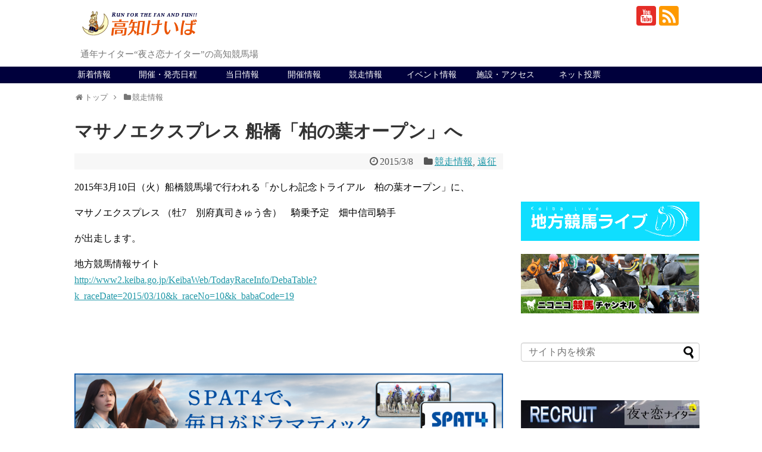

--- FILE ---
content_type: text/html; charset=utf-8
request_url: https://www.google.com/recaptcha/api2/anchor?ar=1&k=6LfJvLkeAAAAAOhN5PY9iSnY4EEuJbOvWXuPdduk&co=aHR0cHM6Ly93d3cua2VpYmEub3IuanA6NDQz&hl=en&v=PoyoqOPhxBO7pBk68S4YbpHZ&size=invisible&anchor-ms=20000&execute-ms=30000&cb=mw85wxtuh90f
body_size: 49764
content:
<!DOCTYPE HTML><html dir="ltr" lang="en"><head><meta http-equiv="Content-Type" content="text/html; charset=UTF-8">
<meta http-equiv="X-UA-Compatible" content="IE=edge">
<title>reCAPTCHA</title>
<style type="text/css">
/* cyrillic-ext */
@font-face {
  font-family: 'Roboto';
  font-style: normal;
  font-weight: 400;
  font-stretch: 100%;
  src: url(//fonts.gstatic.com/s/roboto/v48/KFO7CnqEu92Fr1ME7kSn66aGLdTylUAMa3GUBHMdazTgWw.woff2) format('woff2');
  unicode-range: U+0460-052F, U+1C80-1C8A, U+20B4, U+2DE0-2DFF, U+A640-A69F, U+FE2E-FE2F;
}
/* cyrillic */
@font-face {
  font-family: 'Roboto';
  font-style: normal;
  font-weight: 400;
  font-stretch: 100%;
  src: url(//fonts.gstatic.com/s/roboto/v48/KFO7CnqEu92Fr1ME7kSn66aGLdTylUAMa3iUBHMdazTgWw.woff2) format('woff2');
  unicode-range: U+0301, U+0400-045F, U+0490-0491, U+04B0-04B1, U+2116;
}
/* greek-ext */
@font-face {
  font-family: 'Roboto';
  font-style: normal;
  font-weight: 400;
  font-stretch: 100%;
  src: url(//fonts.gstatic.com/s/roboto/v48/KFO7CnqEu92Fr1ME7kSn66aGLdTylUAMa3CUBHMdazTgWw.woff2) format('woff2');
  unicode-range: U+1F00-1FFF;
}
/* greek */
@font-face {
  font-family: 'Roboto';
  font-style: normal;
  font-weight: 400;
  font-stretch: 100%;
  src: url(//fonts.gstatic.com/s/roboto/v48/KFO7CnqEu92Fr1ME7kSn66aGLdTylUAMa3-UBHMdazTgWw.woff2) format('woff2');
  unicode-range: U+0370-0377, U+037A-037F, U+0384-038A, U+038C, U+038E-03A1, U+03A3-03FF;
}
/* math */
@font-face {
  font-family: 'Roboto';
  font-style: normal;
  font-weight: 400;
  font-stretch: 100%;
  src: url(//fonts.gstatic.com/s/roboto/v48/KFO7CnqEu92Fr1ME7kSn66aGLdTylUAMawCUBHMdazTgWw.woff2) format('woff2');
  unicode-range: U+0302-0303, U+0305, U+0307-0308, U+0310, U+0312, U+0315, U+031A, U+0326-0327, U+032C, U+032F-0330, U+0332-0333, U+0338, U+033A, U+0346, U+034D, U+0391-03A1, U+03A3-03A9, U+03B1-03C9, U+03D1, U+03D5-03D6, U+03F0-03F1, U+03F4-03F5, U+2016-2017, U+2034-2038, U+203C, U+2040, U+2043, U+2047, U+2050, U+2057, U+205F, U+2070-2071, U+2074-208E, U+2090-209C, U+20D0-20DC, U+20E1, U+20E5-20EF, U+2100-2112, U+2114-2115, U+2117-2121, U+2123-214F, U+2190, U+2192, U+2194-21AE, U+21B0-21E5, U+21F1-21F2, U+21F4-2211, U+2213-2214, U+2216-22FF, U+2308-230B, U+2310, U+2319, U+231C-2321, U+2336-237A, U+237C, U+2395, U+239B-23B7, U+23D0, U+23DC-23E1, U+2474-2475, U+25AF, U+25B3, U+25B7, U+25BD, U+25C1, U+25CA, U+25CC, U+25FB, U+266D-266F, U+27C0-27FF, U+2900-2AFF, U+2B0E-2B11, U+2B30-2B4C, U+2BFE, U+3030, U+FF5B, U+FF5D, U+1D400-1D7FF, U+1EE00-1EEFF;
}
/* symbols */
@font-face {
  font-family: 'Roboto';
  font-style: normal;
  font-weight: 400;
  font-stretch: 100%;
  src: url(//fonts.gstatic.com/s/roboto/v48/KFO7CnqEu92Fr1ME7kSn66aGLdTylUAMaxKUBHMdazTgWw.woff2) format('woff2');
  unicode-range: U+0001-000C, U+000E-001F, U+007F-009F, U+20DD-20E0, U+20E2-20E4, U+2150-218F, U+2190, U+2192, U+2194-2199, U+21AF, U+21E6-21F0, U+21F3, U+2218-2219, U+2299, U+22C4-22C6, U+2300-243F, U+2440-244A, U+2460-24FF, U+25A0-27BF, U+2800-28FF, U+2921-2922, U+2981, U+29BF, U+29EB, U+2B00-2BFF, U+4DC0-4DFF, U+FFF9-FFFB, U+10140-1018E, U+10190-1019C, U+101A0, U+101D0-101FD, U+102E0-102FB, U+10E60-10E7E, U+1D2C0-1D2D3, U+1D2E0-1D37F, U+1F000-1F0FF, U+1F100-1F1AD, U+1F1E6-1F1FF, U+1F30D-1F30F, U+1F315, U+1F31C, U+1F31E, U+1F320-1F32C, U+1F336, U+1F378, U+1F37D, U+1F382, U+1F393-1F39F, U+1F3A7-1F3A8, U+1F3AC-1F3AF, U+1F3C2, U+1F3C4-1F3C6, U+1F3CA-1F3CE, U+1F3D4-1F3E0, U+1F3ED, U+1F3F1-1F3F3, U+1F3F5-1F3F7, U+1F408, U+1F415, U+1F41F, U+1F426, U+1F43F, U+1F441-1F442, U+1F444, U+1F446-1F449, U+1F44C-1F44E, U+1F453, U+1F46A, U+1F47D, U+1F4A3, U+1F4B0, U+1F4B3, U+1F4B9, U+1F4BB, U+1F4BF, U+1F4C8-1F4CB, U+1F4D6, U+1F4DA, U+1F4DF, U+1F4E3-1F4E6, U+1F4EA-1F4ED, U+1F4F7, U+1F4F9-1F4FB, U+1F4FD-1F4FE, U+1F503, U+1F507-1F50B, U+1F50D, U+1F512-1F513, U+1F53E-1F54A, U+1F54F-1F5FA, U+1F610, U+1F650-1F67F, U+1F687, U+1F68D, U+1F691, U+1F694, U+1F698, U+1F6AD, U+1F6B2, U+1F6B9-1F6BA, U+1F6BC, U+1F6C6-1F6CF, U+1F6D3-1F6D7, U+1F6E0-1F6EA, U+1F6F0-1F6F3, U+1F6F7-1F6FC, U+1F700-1F7FF, U+1F800-1F80B, U+1F810-1F847, U+1F850-1F859, U+1F860-1F887, U+1F890-1F8AD, U+1F8B0-1F8BB, U+1F8C0-1F8C1, U+1F900-1F90B, U+1F93B, U+1F946, U+1F984, U+1F996, U+1F9E9, U+1FA00-1FA6F, U+1FA70-1FA7C, U+1FA80-1FA89, U+1FA8F-1FAC6, U+1FACE-1FADC, U+1FADF-1FAE9, U+1FAF0-1FAF8, U+1FB00-1FBFF;
}
/* vietnamese */
@font-face {
  font-family: 'Roboto';
  font-style: normal;
  font-weight: 400;
  font-stretch: 100%;
  src: url(//fonts.gstatic.com/s/roboto/v48/KFO7CnqEu92Fr1ME7kSn66aGLdTylUAMa3OUBHMdazTgWw.woff2) format('woff2');
  unicode-range: U+0102-0103, U+0110-0111, U+0128-0129, U+0168-0169, U+01A0-01A1, U+01AF-01B0, U+0300-0301, U+0303-0304, U+0308-0309, U+0323, U+0329, U+1EA0-1EF9, U+20AB;
}
/* latin-ext */
@font-face {
  font-family: 'Roboto';
  font-style: normal;
  font-weight: 400;
  font-stretch: 100%;
  src: url(//fonts.gstatic.com/s/roboto/v48/KFO7CnqEu92Fr1ME7kSn66aGLdTylUAMa3KUBHMdazTgWw.woff2) format('woff2');
  unicode-range: U+0100-02BA, U+02BD-02C5, U+02C7-02CC, U+02CE-02D7, U+02DD-02FF, U+0304, U+0308, U+0329, U+1D00-1DBF, U+1E00-1E9F, U+1EF2-1EFF, U+2020, U+20A0-20AB, U+20AD-20C0, U+2113, U+2C60-2C7F, U+A720-A7FF;
}
/* latin */
@font-face {
  font-family: 'Roboto';
  font-style: normal;
  font-weight: 400;
  font-stretch: 100%;
  src: url(//fonts.gstatic.com/s/roboto/v48/KFO7CnqEu92Fr1ME7kSn66aGLdTylUAMa3yUBHMdazQ.woff2) format('woff2');
  unicode-range: U+0000-00FF, U+0131, U+0152-0153, U+02BB-02BC, U+02C6, U+02DA, U+02DC, U+0304, U+0308, U+0329, U+2000-206F, U+20AC, U+2122, U+2191, U+2193, U+2212, U+2215, U+FEFF, U+FFFD;
}
/* cyrillic-ext */
@font-face {
  font-family: 'Roboto';
  font-style: normal;
  font-weight: 500;
  font-stretch: 100%;
  src: url(//fonts.gstatic.com/s/roboto/v48/KFO7CnqEu92Fr1ME7kSn66aGLdTylUAMa3GUBHMdazTgWw.woff2) format('woff2');
  unicode-range: U+0460-052F, U+1C80-1C8A, U+20B4, U+2DE0-2DFF, U+A640-A69F, U+FE2E-FE2F;
}
/* cyrillic */
@font-face {
  font-family: 'Roboto';
  font-style: normal;
  font-weight: 500;
  font-stretch: 100%;
  src: url(//fonts.gstatic.com/s/roboto/v48/KFO7CnqEu92Fr1ME7kSn66aGLdTylUAMa3iUBHMdazTgWw.woff2) format('woff2');
  unicode-range: U+0301, U+0400-045F, U+0490-0491, U+04B0-04B1, U+2116;
}
/* greek-ext */
@font-face {
  font-family: 'Roboto';
  font-style: normal;
  font-weight: 500;
  font-stretch: 100%;
  src: url(//fonts.gstatic.com/s/roboto/v48/KFO7CnqEu92Fr1ME7kSn66aGLdTylUAMa3CUBHMdazTgWw.woff2) format('woff2');
  unicode-range: U+1F00-1FFF;
}
/* greek */
@font-face {
  font-family: 'Roboto';
  font-style: normal;
  font-weight: 500;
  font-stretch: 100%;
  src: url(//fonts.gstatic.com/s/roboto/v48/KFO7CnqEu92Fr1ME7kSn66aGLdTylUAMa3-UBHMdazTgWw.woff2) format('woff2');
  unicode-range: U+0370-0377, U+037A-037F, U+0384-038A, U+038C, U+038E-03A1, U+03A3-03FF;
}
/* math */
@font-face {
  font-family: 'Roboto';
  font-style: normal;
  font-weight: 500;
  font-stretch: 100%;
  src: url(//fonts.gstatic.com/s/roboto/v48/KFO7CnqEu92Fr1ME7kSn66aGLdTylUAMawCUBHMdazTgWw.woff2) format('woff2');
  unicode-range: U+0302-0303, U+0305, U+0307-0308, U+0310, U+0312, U+0315, U+031A, U+0326-0327, U+032C, U+032F-0330, U+0332-0333, U+0338, U+033A, U+0346, U+034D, U+0391-03A1, U+03A3-03A9, U+03B1-03C9, U+03D1, U+03D5-03D6, U+03F0-03F1, U+03F4-03F5, U+2016-2017, U+2034-2038, U+203C, U+2040, U+2043, U+2047, U+2050, U+2057, U+205F, U+2070-2071, U+2074-208E, U+2090-209C, U+20D0-20DC, U+20E1, U+20E5-20EF, U+2100-2112, U+2114-2115, U+2117-2121, U+2123-214F, U+2190, U+2192, U+2194-21AE, U+21B0-21E5, U+21F1-21F2, U+21F4-2211, U+2213-2214, U+2216-22FF, U+2308-230B, U+2310, U+2319, U+231C-2321, U+2336-237A, U+237C, U+2395, U+239B-23B7, U+23D0, U+23DC-23E1, U+2474-2475, U+25AF, U+25B3, U+25B7, U+25BD, U+25C1, U+25CA, U+25CC, U+25FB, U+266D-266F, U+27C0-27FF, U+2900-2AFF, U+2B0E-2B11, U+2B30-2B4C, U+2BFE, U+3030, U+FF5B, U+FF5D, U+1D400-1D7FF, U+1EE00-1EEFF;
}
/* symbols */
@font-face {
  font-family: 'Roboto';
  font-style: normal;
  font-weight: 500;
  font-stretch: 100%;
  src: url(//fonts.gstatic.com/s/roboto/v48/KFO7CnqEu92Fr1ME7kSn66aGLdTylUAMaxKUBHMdazTgWw.woff2) format('woff2');
  unicode-range: U+0001-000C, U+000E-001F, U+007F-009F, U+20DD-20E0, U+20E2-20E4, U+2150-218F, U+2190, U+2192, U+2194-2199, U+21AF, U+21E6-21F0, U+21F3, U+2218-2219, U+2299, U+22C4-22C6, U+2300-243F, U+2440-244A, U+2460-24FF, U+25A0-27BF, U+2800-28FF, U+2921-2922, U+2981, U+29BF, U+29EB, U+2B00-2BFF, U+4DC0-4DFF, U+FFF9-FFFB, U+10140-1018E, U+10190-1019C, U+101A0, U+101D0-101FD, U+102E0-102FB, U+10E60-10E7E, U+1D2C0-1D2D3, U+1D2E0-1D37F, U+1F000-1F0FF, U+1F100-1F1AD, U+1F1E6-1F1FF, U+1F30D-1F30F, U+1F315, U+1F31C, U+1F31E, U+1F320-1F32C, U+1F336, U+1F378, U+1F37D, U+1F382, U+1F393-1F39F, U+1F3A7-1F3A8, U+1F3AC-1F3AF, U+1F3C2, U+1F3C4-1F3C6, U+1F3CA-1F3CE, U+1F3D4-1F3E0, U+1F3ED, U+1F3F1-1F3F3, U+1F3F5-1F3F7, U+1F408, U+1F415, U+1F41F, U+1F426, U+1F43F, U+1F441-1F442, U+1F444, U+1F446-1F449, U+1F44C-1F44E, U+1F453, U+1F46A, U+1F47D, U+1F4A3, U+1F4B0, U+1F4B3, U+1F4B9, U+1F4BB, U+1F4BF, U+1F4C8-1F4CB, U+1F4D6, U+1F4DA, U+1F4DF, U+1F4E3-1F4E6, U+1F4EA-1F4ED, U+1F4F7, U+1F4F9-1F4FB, U+1F4FD-1F4FE, U+1F503, U+1F507-1F50B, U+1F50D, U+1F512-1F513, U+1F53E-1F54A, U+1F54F-1F5FA, U+1F610, U+1F650-1F67F, U+1F687, U+1F68D, U+1F691, U+1F694, U+1F698, U+1F6AD, U+1F6B2, U+1F6B9-1F6BA, U+1F6BC, U+1F6C6-1F6CF, U+1F6D3-1F6D7, U+1F6E0-1F6EA, U+1F6F0-1F6F3, U+1F6F7-1F6FC, U+1F700-1F7FF, U+1F800-1F80B, U+1F810-1F847, U+1F850-1F859, U+1F860-1F887, U+1F890-1F8AD, U+1F8B0-1F8BB, U+1F8C0-1F8C1, U+1F900-1F90B, U+1F93B, U+1F946, U+1F984, U+1F996, U+1F9E9, U+1FA00-1FA6F, U+1FA70-1FA7C, U+1FA80-1FA89, U+1FA8F-1FAC6, U+1FACE-1FADC, U+1FADF-1FAE9, U+1FAF0-1FAF8, U+1FB00-1FBFF;
}
/* vietnamese */
@font-face {
  font-family: 'Roboto';
  font-style: normal;
  font-weight: 500;
  font-stretch: 100%;
  src: url(//fonts.gstatic.com/s/roboto/v48/KFO7CnqEu92Fr1ME7kSn66aGLdTylUAMa3OUBHMdazTgWw.woff2) format('woff2');
  unicode-range: U+0102-0103, U+0110-0111, U+0128-0129, U+0168-0169, U+01A0-01A1, U+01AF-01B0, U+0300-0301, U+0303-0304, U+0308-0309, U+0323, U+0329, U+1EA0-1EF9, U+20AB;
}
/* latin-ext */
@font-face {
  font-family: 'Roboto';
  font-style: normal;
  font-weight: 500;
  font-stretch: 100%;
  src: url(//fonts.gstatic.com/s/roboto/v48/KFO7CnqEu92Fr1ME7kSn66aGLdTylUAMa3KUBHMdazTgWw.woff2) format('woff2');
  unicode-range: U+0100-02BA, U+02BD-02C5, U+02C7-02CC, U+02CE-02D7, U+02DD-02FF, U+0304, U+0308, U+0329, U+1D00-1DBF, U+1E00-1E9F, U+1EF2-1EFF, U+2020, U+20A0-20AB, U+20AD-20C0, U+2113, U+2C60-2C7F, U+A720-A7FF;
}
/* latin */
@font-face {
  font-family: 'Roboto';
  font-style: normal;
  font-weight: 500;
  font-stretch: 100%;
  src: url(//fonts.gstatic.com/s/roboto/v48/KFO7CnqEu92Fr1ME7kSn66aGLdTylUAMa3yUBHMdazQ.woff2) format('woff2');
  unicode-range: U+0000-00FF, U+0131, U+0152-0153, U+02BB-02BC, U+02C6, U+02DA, U+02DC, U+0304, U+0308, U+0329, U+2000-206F, U+20AC, U+2122, U+2191, U+2193, U+2212, U+2215, U+FEFF, U+FFFD;
}
/* cyrillic-ext */
@font-face {
  font-family: 'Roboto';
  font-style: normal;
  font-weight: 900;
  font-stretch: 100%;
  src: url(//fonts.gstatic.com/s/roboto/v48/KFO7CnqEu92Fr1ME7kSn66aGLdTylUAMa3GUBHMdazTgWw.woff2) format('woff2');
  unicode-range: U+0460-052F, U+1C80-1C8A, U+20B4, U+2DE0-2DFF, U+A640-A69F, U+FE2E-FE2F;
}
/* cyrillic */
@font-face {
  font-family: 'Roboto';
  font-style: normal;
  font-weight: 900;
  font-stretch: 100%;
  src: url(//fonts.gstatic.com/s/roboto/v48/KFO7CnqEu92Fr1ME7kSn66aGLdTylUAMa3iUBHMdazTgWw.woff2) format('woff2');
  unicode-range: U+0301, U+0400-045F, U+0490-0491, U+04B0-04B1, U+2116;
}
/* greek-ext */
@font-face {
  font-family: 'Roboto';
  font-style: normal;
  font-weight: 900;
  font-stretch: 100%;
  src: url(//fonts.gstatic.com/s/roboto/v48/KFO7CnqEu92Fr1ME7kSn66aGLdTylUAMa3CUBHMdazTgWw.woff2) format('woff2');
  unicode-range: U+1F00-1FFF;
}
/* greek */
@font-face {
  font-family: 'Roboto';
  font-style: normal;
  font-weight: 900;
  font-stretch: 100%;
  src: url(//fonts.gstatic.com/s/roboto/v48/KFO7CnqEu92Fr1ME7kSn66aGLdTylUAMa3-UBHMdazTgWw.woff2) format('woff2');
  unicode-range: U+0370-0377, U+037A-037F, U+0384-038A, U+038C, U+038E-03A1, U+03A3-03FF;
}
/* math */
@font-face {
  font-family: 'Roboto';
  font-style: normal;
  font-weight: 900;
  font-stretch: 100%;
  src: url(//fonts.gstatic.com/s/roboto/v48/KFO7CnqEu92Fr1ME7kSn66aGLdTylUAMawCUBHMdazTgWw.woff2) format('woff2');
  unicode-range: U+0302-0303, U+0305, U+0307-0308, U+0310, U+0312, U+0315, U+031A, U+0326-0327, U+032C, U+032F-0330, U+0332-0333, U+0338, U+033A, U+0346, U+034D, U+0391-03A1, U+03A3-03A9, U+03B1-03C9, U+03D1, U+03D5-03D6, U+03F0-03F1, U+03F4-03F5, U+2016-2017, U+2034-2038, U+203C, U+2040, U+2043, U+2047, U+2050, U+2057, U+205F, U+2070-2071, U+2074-208E, U+2090-209C, U+20D0-20DC, U+20E1, U+20E5-20EF, U+2100-2112, U+2114-2115, U+2117-2121, U+2123-214F, U+2190, U+2192, U+2194-21AE, U+21B0-21E5, U+21F1-21F2, U+21F4-2211, U+2213-2214, U+2216-22FF, U+2308-230B, U+2310, U+2319, U+231C-2321, U+2336-237A, U+237C, U+2395, U+239B-23B7, U+23D0, U+23DC-23E1, U+2474-2475, U+25AF, U+25B3, U+25B7, U+25BD, U+25C1, U+25CA, U+25CC, U+25FB, U+266D-266F, U+27C0-27FF, U+2900-2AFF, U+2B0E-2B11, U+2B30-2B4C, U+2BFE, U+3030, U+FF5B, U+FF5D, U+1D400-1D7FF, U+1EE00-1EEFF;
}
/* symbols */
@font-face {
  font-family: 'Roboto';
  font-style: normal;
  font-weight: 900;
  font-stretch: 100%;
  src: url(//fonts.gstatic.com/s/roboto/v48/KFO7CnqEu92Fr1ME7kSn66aGLdTylUAMaxKUBHMdazTgWw.woff2) format('woff2');
  unicode-range: U+0001-000C, U+000E-001F, U+007F-009F, U+20DD-20E0, U+20E2-20E4, U+2150-218F, U+2190, U+2192, U+2194-2199, U+21AF, U+21E6-21F0, U+21F3, U+2218-2219, U+2299, U+22C4-22C6, U+2300-243F, U+2440-244A, U+2460-24FF, U+25A0-27BF, U+2800-28FF, U+2921-2922, U+2981, U+29BF, U+29EB, U+2B00-2BFF, U+4DC0-4DFF, U+FFF9-FFFB, U+10140-1018E, U+10190-1019C, U+101A0, U+101D0-101FD, U+102E0-102FB, U+10E60-10E7E, U+1D2C0-1D2D3, U+1D2E0-1D37F, U+1F000-1F0FF, U+1F100-1F1AD, U+1F1E6-1F1FF, U+1F30D-1F30F, U+1F315, U+1F31C, U+1F31E, U+1F320-1F32C, U+1F336, U+1F378, U+1F37D, U+1F382, U+1F393-1F39F, U+1F3A7-1F3A8, U+1F3AC-1F3AF, U+1F3C2, U+1F3C4-1F3C6, U+1F3CA-1F3CE, U+1F3D4-1F3E0, U+1F3ED, U+1F3F1-1F3F3, U+1F3F5-1F3F7, U+1F408, U+1F415, U+1F41F, U+1F426, U+1F43F, U+1F441-1F442, U+1F444, U+1F446-1F449, U+1F44C-1F44E, U+1F453, U+1F46A, U+1F47D, U+1F4A3, U+1F4B0, U+1F4B3, U+1F4B9, U+1F4BB, U+1F4BF, U+1F4C8-1F4CB, U+1F4D6, U+1F4DA, U+1F4DF, U+1F4E3-1F4E6, U+1F4EA-1F4ED, U+1F4F7, U+1F4F9-1F4FB, U+1F4FD-1F4FE, U+1F503, U+1F507-1F50B, U+1F50D, U+1F512-1F513, U+1F53E-1F54A, U+1F54F-1F5FA, U+1F610, U+1F650-1F67F, U+1F687, U+1F68D, U+1F691, U+1F694, U+1F698, U+1F6AD, U+1F6B2, U+1F6B9-1F6BA, U+1F6BC, U+1F6C6-1F6CF, U+1F6D3-1F6D7, U+1F6E0-1F6EA, U+1F6F0-1F6F3, U+1F6F7-1F6FC, U+1F700-1F7FF, U+1F800-1F80B, U+1F810-1F847, U+1F850-1F859, U+1F860-1F887, U+1F890-1F8AD, U+1F8B0-1F8BB, U+1F8C0-1F8C1, U+1F900-1F90B, U+1F93B, U+1F946, U+1F984, U+1F996, U+1F9E9, U+1FA00-1FA6F, U+1FA70-1FA7C, U+1FA80-1FA89, U+1FA8F-1FAC6, U+1FACE-1FADC, U+1FADF-1FAE9, U+1FAF0-1FAF8, U+1FB00-1FBFF;
}
/* vietnamese */
@font-face {
  font-family: 'Roboto';
  font-style: normal;
  font-weight: 900;
  font-stretch: 100%;
  src: url(//fonts.gstatic.com/s/roboto/v48/KFO7CnqEu92Fr1ME7kSn66aGLdTylUAMa3OUBHMdazTgWw.woff2) format('woff2');
  unicode-range: U+0102-0103, U+0110-0111, U+0128-0129, U+0168-0169, U+01A0-01A1, U+01AF-01B0, U+0300-0301, U+0303-0304, U+0308-0309, U+0323, U+0329, U+1EA0-1EF9, U+20AB;
}
/* latin-ext */
@font-face {
  font-family: 'Roboto';
  font-style: normal;
  font-weight: 900;
  font-stretch: 100%;
  src: url(//fonts.gstatic.com/s/roboto/v48/KFO7CnqEu92Fr1ME7kSn66aGLdTylUAMa3KUBHMdazTgWw.woff2) format('woff2');
  unicode-range: U+0100-02BA, U+02BD-02C5, U+02C7-02CC, U+02CE-02D7, U+02DD-02FF, U+0304, U+0308, U+0329, U+1D00-1DBF, U+1E00-1E9F, U+1EF2-1EFF, U+2020, U+20A0-20AB, U+20AD-20C0, U+2113, U+2C60-2C7F, U+A720-A7FF;
}
/* latin */
@font-face {
  font-family: 'Roboto';
  font-style: normal;
  font-weight: 900;
  font-stretch: 100%;
  src: url(//fonts.gstatic.com/s/roboto/v48/KFO7CnqEu92Fr1ME7kSn66aGLdTylUAMa3yUBHMdazQ.woff2) format('woff2');
  unicode-range: U+0000-00FF, U+0131, U+0152-0153, U+02BB-02BC, U+02C6, U+02DA, U+02DC, U+0304, U+0308, U+0329, U+2000-206F, U+20AC, U+2122, U+2191, U+2193, U+2212, U+2215, U+FEFF, U+FFFD;
}

</style>
<link rel="stylesheet" type="text/css" href="https://www.gstatic.com/recaptcha/releases/PoyoqOPhxBO7pBk68S4YbpHZ/styles__ltr.css">
<script nonce="-aBj8hp3vCj2vhZTFQcekw" type="text/javascript">window['__recaptcha_api'] = 'https://www.google.com/recaptcha/api2/';</script>
<script type="text/javascript" src="https://www.gstatic.com/recaptcha/releases/PoyoqOPhxBO7pBk68S4YbpHZ/recaptcha__en.js" nonce="-aBj8hp3vCj2vhZTFQcekw">
      
    </script></head>
<body><div id="rc-anchor-alert" class="rc-anchor-alert"></div>
<input type="hidden" id="recaptcha-token" value="[base64]">
<script type="text/javascript" nonce="-aBj8hp3vCj2vhZTFQcekw">
      recaptcha.anchor.Main.init("[\x22ainput\x22,[\x22bgdata\x22,\x22\x22,\[base64]/[base64]/[base64]/[base64]/[base64]/UltsKytdPUU6KEU8MjA0OD9SW2wrK109RT4+NnwxOTI6KChFJjY0NTEyKT09NTUyOTYmJk0rMTxjLmxlbmd0aCYmKGMuY2hhckNvZGVBdChNKzEpJjY0NTEyKT09NTYzMjA/[base64]/[base64]/[base64]/[base64]/[base64]/[base64]/[base64]\x22,\[base64]\\u003d\x22,\x22w5zDo2/[base64]/wqTDuyF2cDEVfcOwwrsFwoLCk8KEaMONwrDCocKjwrfCusOLNSosPsKMBsKwYxgKKEHCsiNvwp0JWXDDp8K4GcOiVcKbwrc1wprCojBsw4/[base64]/dQZ0WMOaw5w+BCHCi8OBBcOHw7QJcG3DvhfCm1HCi8KxwoDDlnN/VG89w4dpIBzDjQtBwoc+F8K8w7nDhUTCgsOHw7FlwrfCt8K3QsKXYVXCgsOGw4PDm8OgdsO6w6PCkcKGw7cXwrQYwp9xwo/[base64]/CowzCknHClm3DosK8PA8Sw4N/w64YAsKXUcKSNwZuJBzCtAXDkRnDqVzDvGbDtcKTwoFfwofCisKtHHHDnCrCm8KgCTTCm2TDnMKtw7k9BsKBEHYpw4PCgGrDrQzDrcKTWcOhwqfDnj8GTl3CiDPDi3PCjjIAXQrChcOmwqMBw5TDrMKQfQ/CsQd0KmTDt8K4woLDpnfDrMOFETrDt8OSDEJPw5VCw5nDr8KMYWXCvMO3OykqQcKqATfDgBXDoMOAD23CjyMqAcKrwrPCmMK0UsOcw5/[base64]/[base64]/ChCvCrsOfwoTDvVlhe03CqsO/w5TCu8O/[base64]/woTCi8KYdcOqUsO0w7PDiSvCpFZ3w4zDj8KWDhjDjFg6WzbCj2YwExpvSXPChUp6wpsMwqEjaU9ww71oFsKUQcKTMcO+w6rCscKiwrnCnD3CkR5nw51pw54lKx/[base64]/CqV1wBMKccsOJX8KEC8KXRGjCrgbDrMOxAcOOBhPCtH7DtcKQEcOjw5dORcKOfcKvw4HCtsOQwp8Va8OiwozDjwjCgsOtwovDrcOIAxcSEQ/[base64]/DhFckw752aMKUezpbw4DDrcOAfcODw78qPhRYJ8KfKwjCjSZ+wrfDisOKNHDCuz/CucOTCMOuVsK9Y8OzwobChFYYwqUawp/CunHChcOpF8ODwrrDoMOfw5MjwrBFw68dMwHCvcKtZsKTEcOPREfDg1zDlcKKw47DrGw8wpddw4zCvcOgwrQkwo7Cu8KGU8OxXsK8YMKeQGnDhmR6wo/CrT9MWRrCqMOmRGl4PcOPHcKzw6FpYEzDncKwB8OgczTCkQHCicKQw7/[base64]/w6gaw5doO8KIw6ouwqLDqQUDYw4Jw7lEwr9yDDR8QsOYwqvCqcKywqnCnCLDo18fIsOwJMOXcMOOwqrCpMOeUwjDjkhUIRDDpsOsP8OSBUstTcOZHXjDm8KDBcKTwp7CjsO8LMOWw7zDhHXDlyvCvV/[base64]/DgwkfPMKxODtXwpnDpcODUC/Cu8KVwolOMcKMNMK1wrFMw7I+eMODw5stAwFfZxhJdEPCr8KOD8KkF1LDrcOoAsKtRDglwpPCucOQW8OfJy/[base64]/DrsOvwrHChCPDqnPDlsOuwohbP8KFw4Y0w6vChhdIwoBnNhXCo0LCncKZw7oOMnbChhPDt8KiaXHDuGg+LGAswpAjKMKbw6TDvsKwYsKHPCFwZBodwqZAwrzCkcO6IBxMYcKxw50/[base64]/Dn8OzwrvCp8K1W05zdMKMfX10wr7DusOywrbCiMK+G8O/BwMSZBAxN08AS8KEbMKVwp/CgMKiw70Sw5jCkMONw4A/[base64]/DlcO/wpR4wo8xwqbDn008w6gxw4pSw7ljwpJ6w7/Dm8OtHFLDol1/[base64]/DisO0wrbCj1jDl8K7c8OnM8KVwpXClMK+w4rDhsOyw5rDk8KdwqVhfhYXwoHDj1/DtypTWsKTf8K8w4XCocOHw5U6wqTCtsKrw6IuRAVRXgNywqNTw6vChcKfYsKPQgXCl8OWw4TDhcKBHMOrAMO5FMKqWcKPaBPDpRnCpRbCjFzCksOFFyvDiEjCisKSw48pwonDlAJxwqPDgMKdfsKJSkdVdHUZw5xpb8KIwr/[base64]/DtsKLJ3NwMMK5BwxFwpdkwoJawpFMScKnG1DCp8O+wqEIdcO8Nmx2wrIBw53Cm0B8ZcO7UG/CicOeaX/Cl8OjSUZiwrxJw4cdXsKrw5DCgMOkJsOFXW0Hw67Ds8KHw6oBHMKSwowHw7HDtC49dsKGbCDDpMOubyzDomPCsFTCg8KawrvDo8KdIyXClMKqLVQCwpEnUBhtwqIvD0vCiQfDoBYgN8KSe8Kow7bDg2vCs8OLw5/[base64]/wrTDpsOwZGzCo8KwXB7DtWdrw4BDw7t9woo0wrkuwpZ6enzDpnXDocODHgQzPh7Dp8KHwrYpaE7Cs8OncwjCtzXDg8KpLcKgO8KxBsOfw4lzwqTDuH/CijnDniMMw7bCgcKRVQ1Mw5wqZMOMQsOTw7xsOsOzOE94S25Bw5UPGxjChg/[base64]/w4DDohzCm8O5ST5vBwHDr8KJwqktw7k1w5XCsmRIV8K7EMKdcFbCsm4Two7Du8OYwqQAwqBqdMOLw5Bswpo4woJCVMKQw7HDocK+AMOcI1zCpS9Pwp7ChgDDj8KTwrcUHMKhw6fCnA0/B2bDtyZAHkDDj0Nhw5zDl8O5w6p/UzFEXcO3wojDj8KXd8O3wpkJwrQCXMKvw7wvdcOrVBczdndBwpzDrMOawr/[base64]/Dk8OQZyUuw43ChxLDrl7DhHAyECENwrLDuUhjc2LDjBTDncOEcyohw4NTKCdmWcKuW8K/HVrCsn7DjcOGw78iwoJCTl1zw5Unw6LCvxjCoGEGQMOJKWI3w4VOZMKiN8OCw6zCqh9Nwq8Lw6nCq1DDlk7Dm8O4O3PDkiLCs1Vpw6A1dXfDjsKNwr0tE8Osw5vDtyvCk3LCukZ6eMOXa8K/[base64]/Doh3DssKDwqYxw4TCrGHCmMKbwrrDu8KDwp/DhcOHCcKbFMOyJE9uwp1Rw794KAzCqXDCnTzCkcOdw5dZecKvDHBIw5UUHMKUDQAbwpnCmcKrw4/[base64]/w7Nla8K1w6XCq8KPDD/Dg3RZwp/Drkd0wpNyakTDqx/CscKIwp3Cu0/CmizDqSl4UsKawrvCjsKBw5XCmDoqw47Dn8OWfAvCvsOUw4vClMO1eBUvwozCuAAoE1Itw7bDmsOSwoLDrXgVCVDClkbDjcKREMOeF0BBw4XDlcKXMMKVwq1Lw7xtw4vCo0zCvyU3LwTDgsKuSsKuwpoew5PDr2LDs3kLwojCiG/CvsKQBAExFC5DbFrDq19/wqzDp2/Dr8Osw5bDpxbDlsOWX8KRwozCqcOFJsOwCWfDsgwGZMOpBmzDqsOyQcKgMMKvw43CpMKzwo4owrzCjEXDnBhBYnlgLFjDqWXDhsOWVcOsw6LClMKiwpnCtMOYw59bc0AIFgF2G2U+PsO/w5DCmlLDplUuw6R+wpPDnMKgw6Ubw77CscKJRg8fw54+bsKMRSHDuMOhWcKuaSwSw5fDlRTDksK/Q3wVJsOLwq/[base64]/Zn9aHMOIwp1uwojCmcK+w5prccKTIcO4dsK0JUpqw6Yyw6vCk8Opw47CqUjChENlZmIuw5/CnQQyw4RWD8OZwqFxTcO1DhdBYE0lTsKcwp3CiiFXG8KXwogiQsO7KcKlwqTDmFYXw5fCjsK9woxTw6wbR8Onwo/CnizCocOMwpbDiMOyZsKaFAfDpxHCjBvDusKewpPCi8OCw59Wwokbw57Dl0DCncOewrXCh3rDgsK/[base64]/DmsOkwrF8woHCjjPCpi8ewobCusKFw6bCkg0UwrzDv3jCjMK2Y8Krw7bDocKUwoTDgAgWw4ZawrXChsO9H8KawpLDsSR2KSJvDMKRwoRTTAd3wpxcVMKWw6vDo8OuGBDDtsOgWMKQVcKsOVEywqDCk8KzUlHCt8KJMWjCj8OhUcKuwrJ/[base64]/w4F0w5bDj0HCvGHDpEjCvMO7wrMHw7V3wp3CoMO/W8O0Xj7Cp8Kiwrlcw5pyw4d9w51jw7IwwqZow5IMP3xmwroDJ2ZJRRfCizk9w6XDqcOkwr7Dg8OAF8KGIsO7wrB/wpZoKGLCkRc9Clg5wpLDhTcVw4LDl8KTw6xtUXp4w43Cv8OicizDmMK8OsOkNQ7CsjMQCD7DnMOtMUBmasKFMWnDq8O1KcKKJALDvHASw67Dh8O4B8OLwrvDojPCmMK6Y3LCiHB5w7ckwodawrZLc8OTDWo1VzQ9w64FJW/[base64]/bCHCtsOiwonDtMOVwqXCvm0Pw77DoQA+wqYORSDCp8K+LxRqYAwAJMO+E8O0P3peNMOtw4rDsTgtwq4uOBTDlmJDwr3CnyPDpsKWcz14w7PCqX5TwrrChx5EeX/DvxTCgRHCqcOUwr7CkMKMWlbDsSvDvMOuODNrw7XCjGJfwrdiEsK4K8OeGhZgwqJYcsKAF2w2wp8fwq7Dq8KBIcOgdSfCvgnCllDDtXXDn8OIwrfDqsOVwqB5PMOaJQsHZlYQRgfCiljCpiHCjATDnnAdJcKUNcK3wpHCqDDDi0fDj8KhZB/DrcKqJMO1wo/DhMK7C8O4HcK1w5stPl8Ow7DDlGLClsKow7DCihbCmFPDoxRrw4zCncOOwogwWsKAw7bCvSnCmMOMEAfDksO/wqA4VhMODMKWEWZMw79PScOSwozCksKeFMKjw7jDjcKSwrrCsgF2w45HwoIbw4vCisO5WGTCuELCpsKPSQsOwphHw415OsKQQRslwp/DtMKbw5AMJVs4U8KGGMKoRsKEOTEbw7EbwqZ7VMO1fMO/A8KQXcO8w4Zkw6/[base64]/e1twLArCj8Kfw5zDhsKcwprCkTRwGHd8bTPCsMKrY8OTUsKcw57DlMO1wqZXasO+RcKCw5DCm8ODw5PCryRNYsOVCChHDsO1w7IwXcKxbsOZw4HCn8K2aS1XNzXCvMONWcOFHXMjCCXDhsO4Smd5Fjgmw4c8wpAfO8OYw5kZw4/[base64]/[base64]/DsHHDiS5KJMOmw6nCqMOOIm/CgcKebyjDpcOXVD3CpcODd0TCkXw/KcKzX8OewpzCjMKbwoPCq1TDnMKfwol6c8OAwqQvwpHCr33Ctg/Dg8KgGgvCnSXChMOoJW3DrcO8wqvCu0Vbf8OPdAzDrsKqYsOXYMK2w4BDwq9owr/DjMOiwq7Ck8OJw5guwonDisOHwqnDsTTCpll5Xz1ccBxgw6Zid8O7wo10wonDiVozUFTCiWhXw4gJwpQ6w7LDlz7Dmnccw4rDrEBjwr3ChD/DsGpcwop4w48qw5U+OF/CgsKtQcOGwpbCgcOFwoR3wrRMdxQFUi9lf1DCrEE7fMOKw7DDhCYJICnCpwEbQMKNw4zDjMKoasOLwr8mw7UgwpPCsB1tw5JTJgpLVQx+CsOyWsO/wpVlwobDi8KzwpdQDcO+woVBDcOVwrcqPTkZwrdjw7TCsMO7KsOwwrPDpMO8wr/[base64]/DtAkdw5pnw4Rgwrw/w47CtH7DshTDq8KTTA/CmsOvRXLClcKODmXCrcOmMXswVSh8wrjDkzgwwrN2w4ZGw5tSw75zYwvCqX8HD8OSwrrCtsODaMOqYVTCpE5vw5ghwpPCscOtbEYCw43DjcK1M07DlMKMw7TCln/Dj8KXwrE7LcKIw6FYZT/[base64]/DmcOKNRY4wrBOw47Ch8KtTcKlNjnCiGhMw5MOMFbClHBZesO3wrLDgkfDhFhddMOzdgZdwqLDoUIMw7MaTcKswqbCr8OwBsO4wp/CglrDnzN7w6tPw4/DgsOlwqk5OcKsw63CksKBw5Qte8KJXMOfdgLCshvDs8Kkw655Y8OsH8KPw6sRC8KOw73CinkewrzCihvDoFhFLhoIwpg3ecOhw7fCuXDCisK/[base64]/e2M4YiJMwoYNQyxxw6/Cth3CmzvDoU3CshVtGMOgAHU5w6BUwo3Dr8KWw7TDhsKtZxpJwrTDlDJUw7ciXzkcdCHCnk7DkHXDrMOMwq8YwoXDqsKCw58dBRM3DcOWw7LCkSzDkkfCvcOdZ8KFwozCimLCqMK+O8OUw7sVHT8/c8OdwrVrKxXDscOlD8Kdw7HDn2opfzvCgCVvwoBmw7XDiybCtjRdwonDtcK6wowzwrLCpCw7HcOyeWEHwpk9PcOpZSnCvMKFfhXDlXM9wp1aTsO6AcOiwoE/RsKuSHvDn3YJwqk6wqhzUANTXMKhMcKnwpZPSsKXQMOmQ0QowqrCjjHDjMKVwrV3LWIiNiIGw6zDtsOWw4/DnsOMW3rCu0lncMKIw6IRfMONwrTCnkpzw4TClMORBzxQw7Yrc8OIOMOEwoN1KgjDnXFZd8OaPAjDgcKNH8KaBHXCj2jCssOEPRcVw4Z+wq/Clw/[base64]/SHZoQMOCw5VuDxNPwpd4w4Flwr3DnMO0w5Bhw5Egw6DCgicKScKjw5/DjMKDw5zDmVfChMOrNBchw50nacKkw7NCc17CjRDDpnNHwoHCoi7DpUHDkMOcSsOtw6JUwqzCrwrCpSfDpsO/BmrDmMKzbsOcw7fCmVFlfizCgsO9awPCpVxcwrrDjsK2aD7DgsOXwpJDw7QfZMOmLMKXIl3Cvl7Csj8zw6tWTWfCgsKowozCl8OLw6TDmcO8wp47w7F/wqrCgsOowq/[base64]/[base64]/DqwogQ8KYw7nCu8OqI8O/wqg7ccOSCcKZeWlCw68mKcOaw6HDmw/CjMOPRDUtb2YYw7PCrhtXwrHDlD9WXsKiwrJ/[base64]/DpcOgwrI9MC3CosKECMKoMcKRw6bDvMKnXi7DvEjDvMK6wootwqpRw71CUn0/PDl6wrXCgj7Di1g5UgwTw5MDXFMlD8OrZCBbw4x3IwY+w7VwX8KPLcKcOgDDoFnDuMK1w77Dn0HCt8OLLTR0QGzCicKEwq3DpMK6XsKUKcO8w7XDtE7DgsKhX27ChMKqEcO4w7rDncOLYRnCmirCoVzDp8OYfcOra8OXfsOPwogvDcOMwq/[base64]/CmcOtM8Ogw7XDlgZTwpPDnMO1w5fDv8OrwozDgFJgR8OEKgtQw7DCtcKRwp7DgcOwwpvDjsKpwpMIw5RmVsOvw5/CqkBWQ24dwpI4W8Kbw4PCisKBw4oswrXCk8O0f8O9wrnCrMOYF1nDhMKCwq0Kw5Auw5N/eXQmwrptIUIzJsK6cGzDhF89KUIXw7HDo8OeLsK4YMORw4s+w6Rew7LCkcKKwrvCmMKkCTTCr1/Duw8RYizDp8K6wpcxdm5nw5/DmgR6wovCtcOyHsOUwrg9wrVawoROwpt3wpPDtlnCnHDCkjTDqAHDrDd/J8KeOsKJc23Dlg/DqBg8EcKcwonCpsKAw7tISMO7IcKSwrDDrcKkdRfDrMOfw6czw4hrwoPCgcO3ThHCq8KmWcKrw67DgcKCw7k5w7g0WiDDoMOEJmbCng/DslAlTxtXYcOGwrbCs21vHm3DjcKeHsO8DsOHOCgQeBkoCgfDk0/DlcKJwo/CocK7wo04w6PDhQrCiA3ClRHCqcOQw6HCssO/wqMSwrMiAxlfdkp9w7HDq2XDgQrCoyXChsKNEDxAUFB1wqsdwqhIcMOZw51iTibCjMKZw6fCkcKaK8OxcMKAw6HCucKRwrfDqQ3CvcO/[base64]/HMOIwrXDjCkWH8KOw5EbN8OPOMOxYsKLWSNVO8KLJMONc1MORFFnw5lMw6fCl3B9TcKcB0wlwpdcHFTChzfDqcO+wqYDwrLCnMKxwoLDm17DnEM3wrIZfsO/w6hWw73DhsOvPMKOw6fCnxQDw70+JcKIw7EMTVI3w6LDjsKpDMKaw5owBAzCusOnTsKXw7HCvsK0w5dnVcORw7bCvcKKTcKWZBLDqsOBwqHCmyzDsCvDr8O9wonCn8KuacKBw4vDn8OxbXrCuH/DrCTDhcO4wq8ewoPClQQYw5F3wppJEMKkwrzClwjDpcKlY8KacBppCcKcPSbCgMKKOWtrJcK5BMK+w4Fkwp3CjjJEIsObwqQ4YHrDjMK9w7LCh8KKwpRAw77ClF0XWsK7w7VkfzDDnsKeQsKtwpPDgcO5f8OzUcOAwo1aFTEXwp/Dr11VTsOBw7nCqz0hbcKDwq1HwooOLBk8wpVoFhcVwqVrwqgfdi9uwrbDgMO6woMIwow1DEHDksOrIU/[base64]/DscKXw7FfwrzDhsKtwpgkw53CrMORw7XChT5Aw6zCsw/DtcKOKE3CkQLDniHChT5HVcKWPEzDkQNvw5pNw558wozDs38iwoZCwoXDvsKOw6B/wrvCtsOqVGkte8KocsKYEMKKworDgnHCtS7DghETw6nDsVfDhFYAEcKyw77Cv8KFw5nCmMOUwpvCjsOEb8Oew7HDiFfDjy/[base64]/[base64]/KcKCw78Tw7zDvCs/LXxcOMOuwohCR31gTzdiw5R1wqUsLicHDMKmw6VQwq00YSVjC11BLADCqsO0MHEtwqLCrsKwMsKbCUHCnSLCrAlAEwHDo8KhZcKTU8KBw7nDkkXDkw18w4XDlAfClMKXwpYXX8Oww7BKwoQXwrHDocOkw6/[base64]/DlsOtbG3CksK+wpzCiybDgMKyw6/DtcKOw5k6wpR0ZXxqw5HDvy5aTMKiw7/CvcKhQ8O6w77CkMKow41iVk4hOsO9IcKUwqEiIcOwEsOiJMORwp7DmnLCh2zDp8K8wqjCusKHwqFbQMKow5PDsR0iXwTCmX1nwqc3wpp7w5rChADDrMORw4/DmA5wwobCr8KqOB/[base64]/wrYlw67CjijCpcO5w4nCi8KVwopNK3/DrjN0cMO4A8K2XMKyY8OEbsO4woNlLDbCpcKqdsOAdBNFNcOOw44lw6vCjsKwwpkCwo7Dg8Omw7HDkFZTTCBBSTNOXgbDl8OVw6rCisO8dg5jDhjCiMKWD0Jow41Ob2NfwqoHVC5WLsOaw7LCrQltV8OpcMO4ZsK4w54Gw4zDoBtYw4LDq8O/[base64]/w57DoDFmwo8VNsKPw6Z6PMKHwpbCnsKBf8KJw78pVnkUw4PDtsOwbBvDu8K2w4x0wr7DgHsSwpQWdsK/wq/DpsKACcKjRwLClwM8V27CisK7Fj7Dh07DtcK3wqnDs8Otw5ICVwDCo0TCkngDwo9ITMK3CcKvI2LDkcK/wqQmwo57MGnCilfDp8KEMhVkPVk/NnHCuMKDwpIFw4nCq8KPwqQKGXY1LxoQOcOrUMOJw4tTZsK5w7wWwq5ow5rDhAHDozXCjMKjZE4iw4LCtCpXw57DhsKkw5MNwrNvPcKGwpkEEsKww6Mcw7PDqMOCWcKRw4XDmMOTRMKZBcKmW8O1FCLCkg7DlhZkw5PCni12IH/Cg8OIDMOLw6liwqwSXMK/wqfDkMKGPV7CoTF0w6PDgAHDkkElwpNUw6fDiEohbSQjw7zDmVllwqrDmsK4w74Wwrg8w5bChcKeVgYHXQbCmHl3SMO5O8OtXl/[base64]/CryfDmQjCssOYOMOBYcKOwqBTwrrCtxd7OVF4w6tLw45yPEdYYRxXw7MWw61ww7fDn0QuImrDg8KLw79Sw7A9w4XCjMO0wpPDpsKKVcO/RRtow5Bowq96w50Fw4Ubwq/DhyTDrF/CrsKBw5pdPhFnwoXDtcOje8Khf2Egw6scJiETTsOFRDgTX8OxP8Oiw5PDp8K4XGXDlsKcTRUdS1N8w4nCr2/DpFvDpWwFaMKlWynDj1tJX8OiPMOGBMOmw4vChMKZMTU/wrnDksO0w7peWFVOAXfCgxhPw4bCrsK5DXLCjnNiPTTDuw/Di8KhGF8/aG7Ci3AtwqxZwrbCrsOnw4rDoX7DmMOFFsK9w4HDiBwLw67DtX/Do1VlWRPDnFVnwodFQ8Osw6stw7FiwpoIw7YBw75qPsKjw6gUw7fDtRkHFDTCs8KWX8OkDcOlw4pdFcOVfWvCj0oywqvCum7DqUxBwrFsw4BQBERqBVzCny3DmMOoAMOYBxjDpcKAw7JsGwtQw5bCksK0dn7Dpxh4w7zDt8KZwpbCssKtW8KnfFk9aTlXw5Yow6x/w4N7woDDtmnDmFTDuCt4w4HDlWIHw4pqdlR2w5fCrx3CqMKwDDZpAUnDokfCtcKONETDgsO5w7x1cEAZwq9CXcK0PsOywpRow6AFcsOGV8KKwr9UwrvCjWPCpMKGwpkJUcKyw7FbRWHCvFB2OcOxc8O/CMOfAMOgQkPDlAzDun7DmWXDlRDDkMKxw4dSwph4wq7Cm8Kgw7fCuyx8w5YBP8KzwrzDnMKfwrHCqSo1UMORUMKbw7EUHFzDisKCwqxMJcKKasK0BGXDicO4w4lqMhN4WSnDmwHDtsK6ZUDDlEBew7TCpgDDnw/DrcK/IUzDhkTDsMOMc29BwqUjw5JAf8OxPQRcw4fCg1HCpsKoD1DCgHDCsBlYwpfDsxfCj8Obwo3CsGZeRMKjZ8Kmw79vesKLw70cS8KWwoDCol1abz5iAGTDnSlPwqw2dlooVBdkw5AuwpbDhB92BMKaah3CkwLCtFjDpcKqQMKlw6pzcBIkw6s4dVNqSMOZWFc2w4/[base64]/V0TDpMKWMgpUAcKqw7HDnCLCmicLClt5w6TCmsOSfcOmw6Z0w4l6wr4dw6dOW8KOw43Du8OaAiDDpsOhwqjClsONbF/DtMKlwpLCoULDokfDu8OhbQUjAsKxw7BGw7LDggLDgMOmI8KGVjbDlFvDrMKKFcOvBEdew6YwfMOlwpQBEcOBWWE5w4HCmMOewolkwqgmWGbDi3sZwo7DgMK2wr/[base64]/L3/CsMKbDsK/Rj3DkQXDssOHMMOlwrd4wo3CssKOw5nDsBRJGizDvzQ8wrfCl8O9XMO9wqbCsA/ChcOYw6nDlcKFfRnDk8OYDRo2wogyW3TCl8Ohwr7DicONLgRnw5MJw5XDiUdcwp4odF3DlhJvw43Ch1nDjAbDlsKkYj3Dq8ODwoDDqcKGw6AOfi8Vw4UYDMO8T8O1GlzClMKOwq/DrMOCDsOTwrcFDsOGwo/[base64]/CpijCpAPDqcKow5BSw63Du2vDlcKAw5/CmwPDnsKbdcOyw7YFRS3CmcKrUhsNwr5mwpHCu8KQw7rCv8OUMsK6w5txbz7DosOcbcKiJ8OaT8Oqwq3CuzXCjsKVw4XCiHtGOGAqw71+SSrCqsKJOWxnOSRAwq5zw77ClcOgAmzCkcO4PHjDpMO+w6PCil/CtsKQWsKffMKUwoZQwoYFw6/DsynCmkrCpcOMw5t0QitVG8KUwrrDsnfDv8KOABbDkXs6wpjCncOLwqICwrjCjMOvwp/CkBTCkmRnDCXDkUYoIcKBD8OEw5cHDsKVF8O+Rxw6w7PCrcKgRR/Cl8KhwpMgVlPDgMOgw4Ziw5EsLsO2BcK5ODfCo0hJIsKYw7LDqhdzUMOrLMKgw64qHcO2wr8POmsPwqgpFWfCssKHw5FAZVbChnJAewfDqSxZIcO5wo7Coy4Ew4HDhcKpw75TKsKow47Ct8O3CsOxw7fDvSLDskh/XcKSwq1/w6deN8KNwpYRYMOKw6LCp29yNhHDqAA3Snd6w47CsXvCnsKrw6TCplZ1EcOcRhjCoQvDnwzDtFrDqEjDr8O/w4XCmjQkwqlRMcKfwr/CinfDmsOzcsOzwr/DsmA6NW7Dt8KFw6jDhFcSbQzDmcKXJMKlwrdKwqzDnMKBZU7CoUTDtjfCtcKSwp/CpmxDdMKXAcOuOsOGw5N2wpTCrSjDj8Odw44MH8KnTcK5TcKiAcKMw6B4wrx8woFNT8Okw73Di8Kaw45bwqrDv8Kkwr1QwokawoQnw4rDoAdIw4RDwr3DhcK5wqDCkC3ChlTCpwzDvR/Dl8OLwoXDnsK9wpRBBjE5B2lxaWzCmSzCvcO6w6HDk8K7WsOpw5k3LTfCslIzRQPDiFRUZsOUPcKjC3bCiXDDlxLCsUzDqSHCu8OfA3Bsw73DgsOxO3/CisKNasKMwqJ8wr3DjsOPwp3Cs8OLw4bDr8OkSsK1V3/DqcK8d28fw4nDrjrCrsKFJsK2w651wq7CssOEw54GwrPCr2ZIYcO0woMaUG8/DTgJWlRvUcKNw5AGVz3DphzCgzVjRFbDhcOTwpwWe3d2wpYER0JZMDN/[base64]/[base64]/[base64]/TcKhCBMJwpMzw4k1wrk+KxHDiEkDIsKOMcKuw4gywqnDlMKtXFTCn21+w5kFwrbCgldOwqk4wq1fHB3DlBxdf0BOw7TDg8OAMsKPblnCsMO3wod/w5jDuMOlN8K7wph8w75TE0INwoR/LFfDpxvChCvDll7DgRfDuHZdw5TCphvDtsO/[base64]/w5LDlEMZM8O5VkvDq8K7w5fDocKdH8O3Z8Kcw4bCvUbDu3lDGz3DisKlCcKzwrzCvU/DicOmwqxHw6zClm3Co0nCn8Oyf8Odw6hsecOOw7DDn8Orw4lDwobDqWbDsCJwViEVP30BRcOmeDnCow/DtMKKwojCkMOyw50Bw4XCnCk3wo1ywrbCn8KeRzMTCsKnZsO8asOVw7vDtcOrw73Cm1PClwl1NsOZIsKcbcKzPcOww4fDm100wpTCkHh7wqEvw7FAw7XChcK/wpjDo0jCrkXDusO6NRfDpADChMORD39jw6FGw5PDucOdw6hzMB3Co8OrNkxVE2x5CcOIwqlwwo4yLDx0w6xbwo3CiMO3w5/DlMOyw7V6dcKpw6Fzw4vDpMOzw454FsO1fyDDtMOtwo1hBMOOw6/CosO0L8KGw6xYw6lPw5BFwofDhMKMw4oZwpfCgiTDgxsWw4DCvl3CsRliVDfCu37DiMOkw7fCtHTCocKQw4zCoXrDkcOpZ8KSw4LCk8Oqf0lhwoDDiMOEUF7Dm0x4w6vCpC0GwqpQNHbDqUdJw7YMHivDkT/DnUDCiXR8On8yFsOsw5JcJ8KUHTTDlMONwrjDh8OObcOJTcKWwr/DvwTDgsOnamkEwrvDsCDDk8KOE8OLA8KSw6zDtsKfI8KVw6DCv8OabsOQw5TCgcK7wqLChsOYYQFPw5LDuyTDusKDw4NBN8K/w41PXcKqAcOCGD/CtMOwQsOTV8OzwpwyRMKKw4nDmzpQwqo7NGkxW8O4fzbCgm1XRMOTb8K7w7DDiXnDgVvDlW9Dw7/CjnZvwq/Cjh4pGgHDpcKNw4V7w642PwfCiER/wrnCiCMXMmrDm8OYw5DDmDNnRsKFw4c5w4TCmMKcwrzDl8O2P8K0wpIJJcO4dcKqdsKHE3Y0wrPCscO6N8KzW0deAMOaQS3DhcODw6AvHBvDk1XCtxTCkMOmw5vDlVjCoArCh8OYwqdnw5BEwqB7wpDCjMKlw63CkWNaw7x/e2nDi8KBwoNwV1wLfnlFQWfCqsORbXM8Xl8TQMOPNMKPUcKfcEzCqsK8CFPDjsKPAcOAw6LDlEYqKj0Ew7ssfcOpw6/Cuwk6UcKvXB/Cn8OSwplYwq5mKsOnUk/DpSXDlQUSw5t4w6fDqcK/wpbDh1Y7MFx3ccOIBsODesOlwrXDuSoTwrnCgsKhKhA1VsKjZcOWwofCosOwbRrCtsK6wp4AwoZyfCjDsMKtcADCoE9uw6vCrMKVXsKswrvCjEctw7zDjsKXIsOAIMOkwp8oDEXCgxFxT2BEwrjCnTsZPMKwwpXChnzDpMOGwqpwMxjCtG/CqcOSwr5XVX9YwohnT0rDoj/ClMOhXwsgwo7DvDw8akMsJkx4ZzTDtDNNw7Qrw6hlI8KWwpJYdsOCesKNwrFnw54FVidBwrvDkWhlwpp3MsOPw7U4wprDu37CjTEOR8O4woFKwrRjA8KxwoPDhXXDlQ7CncOVw7rDmXAScD5/[base64]/ClMOwIEDCrlZpUcO/ecOYVz3DnA4NAMKwKj7CjRTCpUoEw59XRHTCsitcwqhqTwHDjTfDs8OLcgTDuEHDsWjDmcOvGH4oOEcVwqpiwo4UwqwmdlBEw43CvcOqw7bDtjZIwqNhwo7Cg8OBw646woDDnsO/d2gYwoNWawZlwonCkXhObcOnwqbChlhNVmPChGJJw7PCsWxkw5jCp8OfPwI3WTbDqgLCnVY1MilEw7BAwpg4OsOAw5LCgcKBbXkmwr1vchTCt8OEwpEUwot/woPCoV7CvMK6WzDCtTxoRcOAPDPDjSFAfcK/w6w3ACVbBcOqw7BRfcKEGcK8Q3F6Nw3CkcKga8OrVH/ClcKEJ2fCmy7CrRY/wrPDlyMpEcOsw5zCvSMHRC5pw5XDm8O0eA1sOMOaMMKuw6vCiU7Dk8OiHsOaw5EEw6HCk8K+wr/Dl1bDqWbDv8Okw6bCs0rCt0TCs8Kxw44Yw4dkwotuCRc1w43DkcK1woFww67CisKHesK7w4pUIsOfwqcSFXPDoU5Fw7lbw7Mww5Q2wpPCt8O2PUjCimfDvDDCsD7DhMKdwr3ClcOIZ8KMesObf2ljw4Ezw5/[base64]/YMO5wqVWSlVFQSvDisKSw75dfsODLkDCszzDiMKIw4BHwopwwpnDpUzCsUAqwprCicKJwrgNKsKpUcONORHCssKjEn87wp9KG3o/[base64]/Cn8K8w4RuSgPDr8O5wojDnErDuBnDsMK3NMKawqXDol/[base64]/Cl8OlwodEwrkwUsOOw7F3RgsbSMKSHjdFLcKiwqliw5fCulDDmV/CjynDrcKswpPColTDosKnwr/[base64]/dSULwrsnXcK3wpxyw7sFfFdfE8OeYUTCm8OoQldZwoPCg1XDoXLCnm/Cr3kkTn4ewqYXw6fDniPCr3HDucK2wqYAwrPCoXgGLl9Gw5DCq1EiLB43LhfCqsKaw5UVwq9hw6cDM8KPOsOhw4AFw5cpaFfDjsObw6Ntw6/CnAITwpwSbsK1w5nDvMKLeMKZbFrDu8Kqw7HDsD1ESGkrwrMaFsKVB8OEWgPCisOLw4LDvsOGK8KgBE49EGJ8wqrChQgSw6PDq0LCu0snw5zCosOAw4nCiS3DqcK8WWouOMO2w7/DhkAOwqnDpsOWw5DCr8KiL2zCqXpJdgB8ZFHDmE7CqXjCigI5wqsXwrjDosOtGm82wpPDg8O0w7o6f0TDgsK4ScONS8OuBsKywp9nK0g4w5RSw5TDh0fDt8Odd8KJw5XDr8KSw5LDiDd+bWFqw4lHJcKUw6QhegbDtQLDssOww5nDp8K/[base64]/ChjBtw6TCtsO8f8OpwoDDnHZnwqJxXMKjwrQqCikKLwPCoXbCvWxjXsOFw5NgUcOWwpEgHADCsWhPw6DDp8KSKsKtDcKMJ8OLwrTCncOzw6Eew4MSScOSK1XDu3U3w6bDqzLCsQYIw65aQMOjwo0/wozDg8K6w7gBbBgPwqbCk8OBbi3ChsKIQcKkw5c8w5oxNMOKAMOZeMKlw75sUsK3DBPCpGcbWH5/w57DqUY1wqfDo8Kcb8KTbsKowrPCo8OwMV7DhsO4GXkvw7/[base64]/Cq8O6w61TcUfCnMOJT8OCw70/w63Cl8KJHMKrPV92w6EfCEA/[base64]/LR9lMcOGwo8BKVoxwpsAOsKxw4c/JBfCn0/Cl8OCw7RIb8OYEMOTwo/Dt8KJwq86SsKKVcO2OMK6w6YbXcOPIgc8JcKbHA7CjcOIw4VCH8OPLCLDgMKfw5nCsMKowplCIX58LUs3wqvCmSAcw44MOWTDrDXCmcKNGMO+wonDhyIacxnCuX7DiRnDisOJF8Kqw5/DpTrCsXHDvsOIMFU7bMOAP8KdN2MfL0MNwqDCszRXw4zCnMOOw64Sw5rDuMKQw4ozP20wEcKbw4vDpRtCIsOfXm8SOh5Fw4lID8OVwrXDlRBbCVZnE8O8woE0woUAwq/CnMOWw6IuVsOAYsO2SiHCqcOgw4Zma8KRBQVBSsOzMAnDgz0TwqMiHMOzOcOSwq1Sehs4dsKtVy/DvhFgXQTCm33CvjtxbsOQw7vCv8K1SD5Dw51t\x22],null,[\x22conf\x22,null,\x226LfJvLkeAAAAAOhN5PY9iSnY4EEuJbOvWXuPdduk\x22,0,null,null,null,1,[2,21,125,63,73,95,87,41,43,42,83,102,105,109,121],[1017145,565],0,null,null,null,null,0,null,0,null,700,1,null,0,\[base64]/76lBhnEnQkZnOKMAhmv8xEZ\x22,0,0,null,null,1,null,0,0,null,null,null,0],\x22https://www.keiba.or.jp:443\x22,null,[3,1,1],null,null,null,1,3600,[\x22https://www.google.com/intl/en/policies/privacy/\x22,\x22https://www.google.com/intl/en/policies/terms/\x22],\x22F9fRjKla5I3KyFZ79fF46PYy0C7HIlYpW3jKiHigpdI\\u003d\x22,1,0,null,1,1769085248169,0,0,[95,197,105,122,149],null,[54,237],\x22RC-GjQ4KWJhSFeVlQ\x22,null,null,null,null,null,\x220dAFcWeA7dSbNGP_m9tFZiEECVH6lpVss9HhjR2g07VzEFN5k5vBG_tETMEn22PHZ1HNAs4G4V1ufTmLGAalnc5rALcwI2UiVV4A\x22,1769168047979]");
    </script></body></html>

--- FILE ---
content_type: text/html; charset=UTF-8
request_url: https://www.keiba.or.jp/wp/wp-admin/admin-ajax.php
body_size: 196
content:
9517795.50fc8b2efb654f7974a499c3147d7621

--- FILE ---
content_type: application/javascript
request_url: https://www.keiba.or.jp/wp/wp-content/themes/simplicity2-child/kms-event/js/kms-calender.js?ver=6.8.3&fver=20240716124331
body_size: 5568
content:

	function add_loading( calendarEl ){
		var loading ='<div id="kms-calender-loading">';
		//loading += '<i class="fas fa-spinner fa-pulse"></i>';
		loading += '<i class="fas fa-sync-alt fa-spin fa-lg"></i>';
		loading += '</div>';
		calendarEl.append( loading );

	}

	function remove_loading( calendarEl ){
		calendarEl.remove('#kms-calender-loading');

	}





	function KMS_Calender( calendarEl, year, month, day, display ){
		//calendarEl.empty();
		add_loading( calendarEl )
		//sessionStorage.setItem('key','value');
		sessionStorage.setItem('item_year', year);
		sessionStorage.setItem('item_month', month);
		sessionStorage.setItem('item_day', day);
		sessionStorage.setItem('item_mode', display);


		var item_year = sessionStorage.getItem('item_year')
		var item_month = sessionStorage.getItem('item_month')
		var item_day = sessionStorage.getItem('item_day')
		//console.log( item_day );

		$jq(document).off('click');
		$jq(document).off('change');
		var calender_obj = '';
		let start_date = year + '-' + month + '-' + day;
		let end = new Date( year,( month + 2) ,day);
		let end_date = end.getFullYear() + '-' + end.getMonth() + '-' + end.getDate();

		let jsonUrl = ajaxUrl + '?start='+ start_date +'&end='+ end_date;
		//let Searchurl = ajaxUrl;

		let noteUrl = ajaxUrl +'?action=json_note&start'+ start_date +'&end='+ end_date;
		$jq.ajax({
			url: noteUrl,
			dataType: 'json',
			async: false,
			success: function( data ) {
				json_note = data;
			}
		});
		//console.log( json_note );

	

		if (display === 'weekly') {
        jsonUrl += '&action=json_month';
        fetch(jsonUrl)
            .then(response => response.json())
            .then(json => {
                calender_obj = calender_weekly(calendarEl, json, year, month, day);
                calendarEl.empty();
                calendarEl.append(calender_obj);
                updateCurrentWeekClass(year, month, day); // ここで updateCurrentWeekClass を呼び出す
            });
		} else if( display === 'list' ){
			jsonUrl += '&action=json_month';
			fetch( jsonUrl )
				.then(response => {
					return response.json();
				})
				.then( json => {
					//console.log(json);
					calender_obj = calender_agenda( calendarEl, json,year, month, day );
					calendarEl.empty();
					calendarEl.append( calender_obj );
				});
/*		} else if( display === 'list' ){
			jsonUrl += '&action=json_week';
			fetch( jsonUrl )
				.then(response => {
					return response.json();
				})
				.then( json => {
					//console.log(json);
					calender_obj = calender_list( calendarEl, json,year, month, day );
					calendarEl.empty();
					calendarEl.append( calender_obj );
				});*/
		} else {
			jsonUrl += '&action=json_month';
			fetch( jsonUrl )
				.then(response => {
					return response.json();
					$jq.get()
				})
				.then( json => {
					//console.log(json);
					calender_obj = calender_month( calendarEl, json,year, month, day, json_note );
					calendarEl.empty();
					calendarEl.html( calender_obj );

				})
				.catch(function (error) {
					console.error(error);
				});



		}

		//calendarEl.append( calender_obj );
		
	}



	function calender_weekly(  calendarEl, eventData, year, month, day ){
		//alert('WEEK');
		const today = new Date();
		const current_month = today.getMonth();
		var is_current = '';

		if( month == current_month && day == today.getDate() ){
			var is_current = 'is-current';
		}

		//const startday = new Date( today.getFullYear(), today.getMonth() ,  today.getDate() - 1 );
		let weeknum = new Date( year, month, day - 1 ).getDay();
		const weekday = 7;

		let calenderDate = [];
		let d = '';
		let m = -1;
		for( var i = 0; i< weekday; i++ ){
			d = new Date( year, month ,  day + m );
			calenderDate[ i ] = d;
			m++;
		}

		/*
		d = new Date( year, month ,  day - 1 );
		calenderDate[ 7 ] = d;
		d = new Date( year, month ,  day - 7 );
		calenderDate[ 8 ] = d;
		d = new Date( year, month ,  day + 7 );
		calenderDate[ 9 ] = d;
		console.log(calenderDate);
		*/


		const prevtLast = new Date( year, month ,  day - 2 );//calenderDate[ 7 ];
		const prevtDate = new Date( year, month ,  day - 7 );//calenderDate[ 8 ];
		const nextStart = new Date( year, month ,  day + 6 );//calenderDate[ 9 ];
		const nextDate = new Date( year, month ,  day + 7 );//calenderDate[ 9 ];

		const prevlabel = prevtLast.getDate();
		const nextlabel = nextStart.getDate();

		const prevweek = prevtDate;
		const nextweek = nextDate;

		let html = '<main class="calendar-main" id="calender-weekly">';
		html += '<div class="calendar-header -weekly ' + is_current + '">';
		html += '<div class="calendar-header__title">発売日程</div>';
		html += '<div class="calendar-header__nav -weekly">';

		html += '<div class="nav-prev js-prev-week">';
		html += '<span class="arrow"><i class="fas fa-chevron-left"></i></span>';
		html += '<span class="label">' + prevlabel + '日以前</span>';
		html += '</div>';

		html += '<div class="nav-current ' + is_current + '">今週</div>';

		html += '<div class="nav-next js-next-week">';
		html += '<span class="label">' + nextlabel + '日以降</span>';
		html += '<span class="arrow"><i class="fas fa-chevron-right"></i></i></span>';
		html += '</div>';
		html += '</div><!--/calendar-header__nav-->';

		html += '</div><!--/calendar-header-->';

		//

		//表示カレンダーの切り替え
		$jq(document).on('click', '.js-next-week', function(e){
			//alert('click');
			KMS_Calender( calendarEl, nextweek.getFullYear(), nextweek.getMonth(), nextweek.getDate(),'weekly' );
			$jq(this).off('click');
			return false;
		});

		$jq(document).on('click', '.js-prev-week', function(e){
			//alert('click');
			KMS_Calender( calendarEl, prevweek.getFullYear(), prevweek.getMonth(), prevweek.getDate(),'weekly' );
			$jq(this).off('click');
			return false;
		});

		$jq(document).on('click', '.nav-current', function(e){
		    // 今日の日付を取得
		    const today = new Date();
		    // 今日が週の何日目かを取得（日曜日が0、土曜日が6）
		    const dayOfWeek = today.getDay();
		    // 月曜日を週の始まりとするための調整
		    const weekStart = new Date(today);
		    weekStart.setDate(today.getDate() - (dayOfWeek === 0 ? 6 : dayOfWeek - 2)); // 日曜日の場合は6日差し引き、それ以外は1日少なく

		    // カレンダー更新関数に今週の始まりの日を渡してカレンダーを再描画
		    KMS_Calender(calendarEl, weekStart.getFullYear(), weekStart.getMonth(), weekStart.getDate(), 'weekly');
		    e.preventDefault(); // デフォルトのイベントをキャンセル
		    
		});

		const weekdayData = ['日', '月', '火', '水', '木', '金', '土'];
		html += '<ul class="calendar-weekly">';

		//const weekcnt = 7;
		var insertData = '';
		let popup_align = ''; 
		for (var i = 0; i < weekday; i++) {
			weeknum = weeknum % 7;//

			let current = calenderDate[ i ];

			let ymd = current.getFullYear() + '-' + ( '0' + (current.getMonth() + 1) ).slice(-2) + '-' + ( '0' + current.getDate() ).slice(-2);
			//console.log( ymd );

			//let weeknum = dateObj.getDay();
			insertData += '<li class="calendar-weekly__item week-'+ weeknum +'">';
			//insertData += '<div class="calendar-item__date">';
			if( today.getMonth() == current.getMonth() && today.getDate() == current.getDate() ){
				insertData += '<div class="date-item is-today">';
			} else {
				insertData += '<div class="date-item">';
			}

			insertData += '<div class="date-item__date"><div class="date">';
			insertData += '<div class="label-date"><span class="label-date__num">'+ current.getDate() + '</span><span="label-date__unit">日</span>';
			insertData += '</div>';
			insertData += '<div class="label-week">（' + weekdayData[ weeknum ] + '）</div>';
			insertData += '</div></div><!--date-item__date-->';

			insertData += '<div class="date-item__event">';

			if( i < 2 ) {
				popup_align = 'popup-left';
			} else {
				popup_align = 'popup-right';
			}

			if( eventData[ ymd ]) {
				for(var j = 0; j < 3; j++ ){
					if( j < 1 ){
						var event_class = 'event-all';
						var subject = '全レース';
					} else {
						var event_class = 'event-selection';
						var subject = '特定レース';
					}
					if( eventData[ ymd ][ j ] ){ //console.log(j);
						eventData[ymd][j].sort(function(a, b) {
		                if (a['course_code'] === '31' && b['course_code'] !== '31') {
		                    return -1; // a を先頭に
		                } else if (a['course_code'] !== '31' && b['course_code'] === '31') {
		                    return 1; // b を先頭に
		                } else if (a['course_code'] === '') {
		                    return 1; // 空白（なし）を最後に
		                } else if (b['course_code'] === '') {
		                    return -1; // 空白（なし）を最後に
		                } else {
		                    return a['course_code'] - b['course_code']; // その他は course_code の昇順
		                }
		            });
						insertData += '<div class="event-subject '+ event_class +'">'+ subject +'</div>';
						insertData += '<ul class="'+ event_class +'__list">';

						for(var k = 0; k < eventData[ ymd ][ j ].length; k++ ){ 
							insertData += '<li class="event-btn baba-' + eventData[ ymd ][ j ][ k ]['course_code'] +'">';
							insertData += '<a class="event-btn__article" href="' + eventData[ ymd ][ j ][ k ]['page']  + '">';

							insertData += eventData[ ymd ][ j ][ k ]['course_name'];
							//insertData += eventData[ ymd ][ j ][ k ]['title'];

							insertData += '</a>';
							let siteurl = 'https://www.keiba.go.jp/KeibaWeb/TodayRaceInfo/RaceList?'
							let eventdate = eventData[ ymd ][ j ][ k ]['date'];
							let setdate = eventdate.replace(/-/g, '%2f');
							//let setdate = year + '%2f' + ( '0' + (month + 1) ).slice(-2) + '%2f' + ( '0' + calendarData[i]['day'] ).slice(-2);
							let param = 'k_raceDate=' + setdate + '&k_babaCode=' + eventData[ ymd ][ j ][ k ]['course_code'];
							//let url = siteurl +  param;

							let url = eventData[ ymd ][ j ][ k ]['permalink'];
							insertData += '<a class="event-btn__info" href="' + url  + '" target="_blank">';
							insertData += '<span class="label">出馬表</span><i class="fas fa-caret-right"></i>';
							insertData += '</a>';
							insertData += '<span class="event-btn__sw js-sw-hover"></span>';

							// popup
							insertData += '<div class="event-popup ' + popup_align + ' baba-' + eventData[ ymd ][ j ][ k ]['course_code'] +'">';
							insertData += '<div class="arrow"></div>';
							insertData += '<div class="event-popup__inner">';
							insertData += '<div class="event-popup__header">';
							insertData += '<a href="' + eventData[ ymd ][ j ][ k ]['page']  + '">';
							insertData += '<p class="subject">'+ subject +'</p>';
							insertData += '<p class="date">' + eventData[ ymd ][ j ][ k ]['disp_date']  + '</p>';
							insertData += '</a>';
							insertData += '</div>';
							insertData += '<div class="event-popup__body">';
							insertData += '<a href="' + eventData[ ymd ][ j ][ k ]['page']  + '">';
							insertData += '<div class="thumbnail"><img src="' + eventData[ ymd ][ j ][ k ]['thumbnail']  + '" alt="'+ subject +'"></div>';
							insertData += '<div class="except">' + eventData[ ymd ][ j ][ k ]['except']  + '</div>';
							insertData += '</a>';
							insertData += '</div>';
							insertData += '</div>';
							insertData += '</div><!--/popup-->';

							insertData += '</li><!--/event-item-->';

						}
						insertData += '</ul>';
					}
				}
			}


			insertData += '</div><!--date-item__event-->';
			insertData += '</div><!--date-item-->';
			insertData += '</li><!--calendar-item-->';
			//day++;
			weeknum++;
			

		} //endfor

		html += insertData;
		html += '</ul><!--/calendar-list-->';


		html += '</main><!--/main calendar-weekly-->';


		
		return html;


	}



function updateCurrentWeekClass(year, month, day) {
    const today = new Date();
    today.setHours(0, 0, 0, 0); // 時刻を0に設定

    const dayOfWeek = today.getDay();
    const adjustment = dayOfWeek === 0 ? -6 : 1 - dayOfWeek;
    const weekStart = new Date(today.getFullYear(), today.getMonth(), today.getDate() + adjustment);
    weekStart.setHours(0, 0, 0, 0); // 時刻を0に設定

    const weekEnd = new Date(weekStart);
    weekEnd.setDate(weekStart.getDate() + 6);

    // 指定された日付で新しい Date オブジェクトを作成
    const targetDate = new Date(year, month, day);
    targetDate.setHours(0, 0, 0, 0); // 時刻を0に設定

    // 今日の日付が再表示される週の範囲内にあるかをチェック
    const isCurrentWeek = targetDate >= weekStart && targetDate <= weekEnd;

    if(isCurrentWeek) {
        $jq('.nav-current').addClass('is-current');
    } else {
        $jq('.nav-current').removeClass('is-current');
    }
}




	function calender_list(  calendarEl, eventData, year, month, day ){
		//alert('LIST');
		//console.log( eventData );
		const today = new Date();

		let weeknum = new Date().getDay();
		const weekday = 7;

		let calenderDate = [];
		let d = '';
		for( var i = 0; i< weekday; i++ ){
			d = new Date( year, month ,  day + i );
			calenderDate[ i ] = d;
		}

		/*
		d = new Date( year, month ,  day - 1 );
		calenderDate[ 7 ] = d;
		d = new Date( year, month ,  day - 7 );
		calenderDate[ 8 ] = d;
		d = new Date( year, month ,  day + 7 );
		calenderDate[ 9 ] = d;
		console.log(calenderDate);
		*/


		const prevtLast = new Date( year, month ,  day - 1 );//calenderDate[ 7 ];
		const prevtDate = new Date( year, month ,  day - 7 );//calenderDate[ 8 ];
		const nextDate = new Date( year, month ,  day + 7 );//calenderDate[ 9 ];

		const prevlabel = prevtLast.getDate();
		const nextlabel = nextDate.getDate();

		const prevweek = prevtDate;
		const nextweek = nextDate;

		let html = '<main class="calendar-main" id="calender-list">';

		html += '<div class="calendar-header -list">';
		html += '<div class="calendar-header__title">発売日程</div>';
		html += '<div class="calendar-header__nav -list">';

		html += '<div class="nav-prev js-prev-week">';
		html += '<span class="arrow"><i class="fas fa-chevron-left"></i></span>';
		html += '<span class="label">' + prevlabel + '日以前</span>';
		html += '</div>';

		html += '<div class="nav-current">今週</div>';

		html += '<div class="nav-next js-next-week">';
		html += '<span class="label">' + nextlabel + '日以降</span>';
		html += '<span class="arrow"><i class="fas fa-chevron-right"></i></i></span>';
		html += '</div>';

		html += '</div><!--/calendar-header__nav-->';

		html += '<div class="calendar-header__mode"><div class="select-mode-wrap">';
		html += '<select name="display" class="select-mode js-disp-mode">';
		html += '<option value="list" selected>日別</option>';
		html += '<option value="month">月</option>';
		html += '</select>';
		html += '</div></div><!--/calendar-header__mode-->';

		html += '</div><!--/calendar-header-->';

		$jq(document).on('click', '.js-next-week', function(e){
			//alert('click');
			KMS_Calender( calendarEl, nextweek.getFullYear(), nextweek.getMonth(), nextweek.getDate(),'list' );
			//$jq(this).off('click');
			return false;
		});

		$jq(document).on('click', '.js-prev-week', function(e){
			//alert('click');
			KMS_Calender( calendarEl, prevweek.getFullYear(), prevweek.getMonth(), prevweek.getDate(),'list' );
			//$jq(this).off('click');
			return false;
		});
		$jq(document).on('click', '.nav-current', function(e){

		    // カレンダー更新関数に今週の始まりの日を渡してカレンダーを再描画
		    KMS_Calender(calendarEl, weekStart.getFullYear(), weekStart.getMonth(), weekStart.getDate(), 'list');
		    e.preventDefault(); // デフォルトのイベントをキャンセル
		    
		});

		//表示カレンダーの切り替え
		$jq(document).on('change', '#calender-list .js-disp-mode', function(e){
			//alert('cahange');
			var mode = $jq(this).val();
			KMS_Calender( calendarEl, today.getFullYear(), today.getMonth(), today.getDate(), mode );
			//$jq(this).off('change');
			return false;
		});

		const weekdayData = ['日', '月', '火', '水', '木', '金', '土'];
		html += '<ul class="calendar-list">';

		//const weekcnt = 7;
		var insertData = '';
		for (var i = 0; i < weekday; i++) {
			weeknum = weeknum % 7;//

			let current = calenderDate[ i ];
			const popup_align = 'popup-center';

			let ymd = current.getFullYear() + '-' + ( '0' + (current.getMonth() + 1) ).slice(-2) + '-' + ( '0' + current.getDate() ).slice(-2);

			//let weeknum = dateObj.getDay();
			insertData += '<li class="calendar-list__item week-'+ weeknum +'">';
			//insertData += '<div class="calendar-item__date">';
			if( today.getMonth() == current.getMonth() && today.getDate() == current.getDate() ){
				insertData += '<div class="date-item is-today">';
			} else {
				insertData += '<div class="date-item">';
			}

			insertData += '<div class="date-item__date"><div class="date">';
			insertData += '<div class="label-date"><span class="label-date__num">'+ current.getDate() + '</span><span="label-date__unit">日</span>';
			insertData += '</div>';
			insertData += '<div class="label-week">（' + weekdayData[ weeknum ] + '）</div>';
			insertData += '</div></div><!--date-item__date-->';

			insertData += '<div class="date-item__event">';
			for (var j = 0; j < eventData.length; j++) {
				if(eventData[j]['date'] == ymd) {
							insertData += '<div class="event-item event-btn" style="background-color:' + eventData[ j ]['backgroundColor'] + ';border-color:' + eventData[ j ]['backgroundColor'] + '">';
							insertData += '<a class="event-item__article" href="' + eventData[ j ]['page']  + '">';
							insertData += '<div class="label">';
							insertData += '<span class="label-subject">' + eventData[ j ]['title'] + '</span>';
							insertData += '<div class="label-feature">';
							insertData += '<span class="feature">' + eventData[ j ]['feature'] + '</span>';
							insertData += '<span class="arrow"><i class="fas fa-chevron-right"></i></span>';
							insertData += '</div>';
							insertData += '</div><!--label-->';
							insertData += '</a>';
							let siteurl = 'https://www.keiba.go.jp/KeibaWeb/TodayRaceInfo/RaceList?'
							let setdate = current.getFullYear() + '%2f' + ( '0' + current.getMonth() ).slice(-2) + '%2f' + ( '0' + current.getDate() ).slice(-2);
							let param = 'k_raceDate=' + setdate + '&k_babaCode=' + eventData[ j ]['course_code'];
							let url = siteurl +  param;
							insertData += '<a class="event-item__info" href="' + url  + '" target="_blank" style="color:' + eventData[ j ]['backgroundColor'] + '">';
							insertData += '<i class="fas fa-horse"></i> 出馬表';
							insertData += '</a>';

							// popup
							insertData += '<div class="event-popup ' + popup_align + ' baba-' + eventData[ ymd ][ j ][ k ]['course_code'] +'">';
							insertData += '<div class="arrow"></div>';
							insertData += '<div class="event-popup__inner">';
							insertData += '<div class="event-popup__header">';
							insertData += '<a href="' + eventData[ j ]['page']  + '">';
							insertData += '<p class="subject">'+ eventData[ j ]['feature'] +'</p>';
							insertData += '<p class="date">' + eventData[ j ]['disp_date']  + '</p>';
							insertData += '</a>';
							insertData += '</div>';
							insertData += '<div class="event-popup__body">';
							insertData += '<a href="' + eventData[ j ]['page']  + '">';
							insertData += '<div class="thumbnail"><img src="' + eventData[ j ]['thumbnail']  + '" alt="'+ eventData[ j ]['title'] +'"></div>';
							insertData += '<div class="except">' + eventData[ j ]['except']  + '</div>';
							insertData += '</a>';
							insertData += '</div>';
							insertData += '</div>';
							insertData += '</div><!--/popup-->';

							insertData += '</div><!--/event-item-->';
				}
			} //endfor

			insertData += '</div><!--date-item__event-->';
			insertData += '</div><!--date-item-->';
			insertData += '</li><!--calendar-item-->';
			//day++;
			weeknum++;

		} //endfor

		html += insertData;
		html += '</ul><!--/calendar-list-->';


		html += '</main><!--/main calendar-list-->';
		return html;
	}


	function calender_month( calendarEl, eventData, year, month, day, json_note ){
		//alert('MONTH');
		//console.log( json_note );
		//console.log( eventData );
		const today = new Date();
		const current_month = today.getMonth();
		var is_current = '';

		if( month == current_month ){
			var is_current = 'is-current';
		}

		let html = '';

		let monthlabel = month + 1;
		if( monthlabel < 1 ){ monthlabel = '12'; }

		// 前月と翌月を取得
		var nextMonth = new Date(year, month + 1 );
		//nextMonth.setMonth(nextMonth.getMonth());
		let nextlabel = nextMonth.getMonth() + 1;
		if( nextlabel < 1 ){ nextlabel = '12'; }

		var prevMonth = new Date(year, month - 1);
		//prevMonth.setMonth( prevMonth.getMonth());
		let prevlabel = prevMonth.getMonth() + 1;
		if( prevlabel < 1 ){ prevlabel = '12'; }

		html+= '<main class="calendar-main" id="calender-month">';
		html += '<div class="calendar-header -month ' + is_current + '">';
		html += '<div class="calendar-header__title">発売日程</div>';
		html += '<div class="calendar-header__nav -month">';

		html += '<div class="nav-prev js-prev-month">';
		html += '<span class="arrow"><i class="fas fa-chevron-left"></i></span>';
		html += '<span class="label">' + prevlabel + '月</span>';
		html += '</div>';

		html += '<div class="nav-current ' + is_current + '">' + monthlabel + '月</div>';

		html += '<div class="nav-next js-next-month">';
		html += '<span class="label">' + nextlabel + '月</span>';
		html += '<span class="arrow"><i class="fas fa-chevron-right"></i></i></span>';
		html += '</div>';

		html += '</div><!--/calendar-header__nav-->';

		html += '<div class="calendar-header__mode"><div class="select-mode-wrap">';
		html += '<select name="display" class="select-mode js-disp-mode">';
		html += '<option value="month" selected>月</option>';
		html += '<option value="list">日別</option>';
		html += '</select>';
		html += '</div></div><!--/calendar-header__mode-->';
		html += '</div><!--/calendar-header-->';


		$jq(document).on('click', '.js-next-month', function(e){
			//alert('click');

			KMS_Calender( calendarEl, nextMonth.getFullYear(), (nextMonth.getMonth()), day,'month' );
			//$jq(this).off('click');
			return false;
		});

		$jq(document).on('click', '.js-prev-month', function(e){
			//alert('click');

			KMS_Calender( calendarEl, prevMonth.getFullYear(), (prevMonth.getMonth()), day,'month' );
			//$jq(this).off('click');
			return false;
		});
		

		//表示カレンダーの切り替え
		$jq(document).on('change', '#calender-month .js-disp-mode', function(e){
			//alert('cahange');
			var mode = $jq(this).val();
			KMS_Calender( calendarEl, today.getFullYear(), today.getMonth(), today.getDate(), mode );
			//$jq(this).off('click');
			return false;
		});

		const weekdayData = [ '月', '火', '水', '木', '金', '土','日'];
		const calendarData = get_month_calendar(year, month);
		//console.log(calendarData[0]['weekday']);

		var i = calendarData[0]['weekday']; // 初日の曜日を取得

		//2024.04.11 日曜日ズレ修正
		if( i < 1 ){ i = 7; }

		// カレンダー上の初日より前を埋める
		while(i > 1) {
			i--;
			calendarData.unshift({
				day: '',
				weekday: i
			});
		}
		var i = calendarData[calendarData.length - 1]['weekday']; // 末日の曜日を取得
		// カレンダー上の末日より後を埋める
		while(i < 7) {
			i++;
			calendarData.push({
				day: '',
				weekday: i
			});
		}

		// カレンダーの要素を生成
		html += '<table class="calendar-table -month">';

		var insertData = '';
		// 曜日部分の生成
		insertData += '<tr>';
		insertData += '<thead class="week">';
		for (var i = 0; i < weekdayData.length; i++) {
			insertData += '<th class="week-item week-' + i + '">';
			insertData += weekdayData[i];
			insertData += '</th>';
		}

		insertData += '</tr>';
		insertData += '</thead>';

		// 日付部分の生成
		insertData += '<tbody class="date">';
		for (var i = 0; i < calendarData.length; i++) {
			if(calendarData[i]['weekday'] == 1) {
				insertData += '<tr class="date-row">';
			}

			let popup_align = 'popup-right';

			if( 3 > calendarData[i]['weekday'] > 0 ) {
				popup_align = 'popup-left' 
			}

			if( today.getMonth() == month && today.getDate() == calendarData[i]['day'] ){
				insertData += '<td class="date-col event-week__' + calendarData[i]['weekday'] + ' is-today">';
			} else {
				insertData += '<td class="date-col event-week__' + calendarData[i]['weekday'] + '">';
			}
			insertData += '<div class="date-item">';
			let ymd = year + '-' + ( '0' + ( month + 1 ) ).slice(-2) + '-' + ( '0' + calendarData[i]['day'] ).slice(-2);
			//console.log( ymd );
			if( eventData[ ymd ] ) {
				insertData += '<div class="date-item__date day has-event">' + calendarData[i]['day'] + '</div>';
				for(var j = 0; j < 3; j++ ){
					if( j < 1 ){
						var event_class = 'event-all';
						var subject = '全レース';
					} else {
						var event_class = 'event-selection';
						var subject = '特定レース';
					}
					if( eventData[ ymd ][ j ] ){ //console.log(j);
						eventData[ymd][j].sort(function(a, b) {
		                if (a['course_code'] === '31' && b['course_code'] !== '31') {
		                    return -1; // a を先頭に
		                } else if (a['course_code'] !== '31' && b['course_code'] === '31') {
		                    return 1; // b を先頭に
		                } else if (a['course_code'] === '') {
		                    return 1; // 空白（なし）を最後に
		                } else if (b['course_code'] === '') {
		                    return -1; // 空白（なし）を最後に
		                } else {
		                    return a['course_code'] - b['course_code']; // その他は course_code の昇順
		                }
		            });
						insertData += '<div class="data-item__event">';
						insertData += '<div class="event-subject '+ event_class +'">'+ subject +'</div>';
						insertData += '<ul class="'+ event_class +'__list">';

						for(var k = 0; k < eventData[ ymd ][ j ].length; k++ ){ 
							insertData += '<li class="event-btn baba-' + eventData[ ymd ][ j ][ k ]['course_code'] +'" id="event-'+ eventData[ ymd ][ j ][ k ]['id'] +'">';
							insertData += '<a class="event-btn__article" href="' + eventData[ ymd ][ j ][ k ]['page']  + '">';

							insertData += eventData[ ymd ][ j ][ k ]['course_name'];
							//insertData += eventData[ ymd ][ j ][ k ]['title'];

							insertData += '</a>';
							let siteurl = 'https://www.keiba.go.jp/KeibaWeb/TodayRaceInfo/RaceList?'
							let eventdate = eventData[ ymd ][ j ][ k ]['date'];
							let setdate = eventdate.replace(/-/g, '%2f');
							//let setdate = year + '%2f' + ( '0' + (month + 1) ).slice(-2) + '%2f' + ( '0' + calendarData[i]['day'] ).slice(-2);
							let param = 'k_raceDate=' + setdate + '&k_babaCode=' + eventData[ ymd ][ j ][ k ]['course_code'];
							//let url = siteurl +  param;

							let url = eventData[ ymd ][ j ][ k ]['permalink'];
							insertData += '<a class="event-btn__info" href="' + url  + '" target="_blank">';
							insertData += '<span class="label">出馬表</span><i class="fas fa-caret-right"></i>';
							insertData += '</a>';
							insertData += '<span class="event-btn__sw js-sw-hover"></span>';

							// popup
							insertData += '<div class="event-popup ' + popup_align + ' baba-' + eventData[ ymd ][ j ][ k ]['course_code'] +'">';
							insertData += '<div class="arrow"></div>';
							insertData += '<div class="event-popup__inner">';
							insertData += '<div class="event-popup__header">';
							insertData += '<a href="' + eventData[ ymd ][ j ][ k ]['page']  + '">';
							insertData += '<p class="subject">'+ subject +'</p>';
							insertData += '<p class="date">' + eventData[ ymd ][ j ][ k ]['disp_date']  + '</p>';
							insertData += '</a>';
							insertData += '</div>';
							insertData += '<div class="event-popup__body">';
							insertData += '<a href="' + eventData[ ymd ][ j ][ k ]['page']  + '">';
							insertData += '<div class="thumbnail"><img src="' + eventData[ ymd ][ j ][ k ]['thumbnail']  + '" alt="'+ subject +'"></div>';
							insertData += '<div class="except">' + eventData[ ymd ][ j ][ k ]['except']  + '</div>';
							insertData += '</a>';
							insertData += '</div>';
							insertData += '</div>';
							insertData += '</div><!--/popup-->';

							insertData += '</li><!--/event-item-->';

						}
						insertData += '</ul>';
					}
					insertData += '</div><!--/event-item-->';
				}

				if( json_note[ ymd ] ){
					insertData += '<p class="event-note" id="note-'+ json_note[ ymd ]['id'] +'">';
					insertData += json_note[ ymd ]['note_comment'];
					insertData += '</p>';
				}
			} else {
				insertData += '<div class="date-item__date day no-event">' + calendarData[i]['day'] + '</div>';
				if( json_note[ ymd ] ){
					insertData += '<p class="event-note" id="note-'+ json_note[ ymd ]['id'] +'">';
					insertData += json_note[ ymd ]['note_comment'];
					insertData += '</p>';
				}
				insertData += '</div><!--/event-item-->';


			}
			insertData += '</div><!--date-item-->';
			insertData += '</td>';
			if(calendarData[i]['weekday'] == 0) {
				insertData += '</tr>';
			}
		}
		insertData += '</tbody>';

		html += insertData;
		html += '</table><!--calendar-table-->';

		html += '</main><!--/main calendar-month-->';
		return html;
	}

	function get_month_calendar( year, month) {
		var firstDate = new Date(year,month, 1); // 指定した年月の初日の情報
		var lastDay = new Date(year, (firstDate.getMonth() + 1), 0).getDate(); // 指定した年月の末日
		var weekday = firstDate.getDay(); // 指定した年月の初日の曜日

		var calendarData = []; // カレンダーの情報を格納
		var weekdayCount = weekday; // 曜日のカウント用
		for (var i = 0; i < lastDay; i++) {
			calendarData[i] = {
				day: i + 1,
				weekday: weekdayCount
			}
			// 曜日のカウントが6(土曜日)まできたら0(日曜日)に戻す
			if(weekdayCount >= 6) {
				weekdayCount = 0;
			} else {
				weekdayCount++;
			}
		}
		return calendarData;
	}

	function calender_agenda( calendarEl, eventData, year, month, day ){
		const today = new Date();
		const current_month = today.getMonth();
		var is_current = '';

		if( month == current_month && day == today.getDate() ){
			var is_current = 'is-current';
		}

		let weeknum = new Date().getDay();
		const weekday = 7;

		let calenderDate = [];
		let d = '';
		for( var i = 0; i< weekday; i++ ){
			d = new Date( year, month ,  day + i );
			calenderDate[ i ] = d;
		}

		/*
		d = new Date( year, month ,  day - 1 );
		calenderDate[ 7 ] = d;
		d = new Date( year, month ,  day - 7 );
		calenderDate[ 8 ] = d;
		d = new Date( year, month ,  day + 7 );
		calenderDate[ 9 ] = d;
		console.log(calenderDate);
		*/


		const prevtLast = new Date( year, month ,  day - 1 );//calenderDate[ 7 ];
		const prevtDate = new Date( year, month ,  day - 7 );//calenderDate[ 8 ];
		const nextDate = new Date( year, month ,  day + 7 );//calenderDate[ 9 ];

		const prevlabel = prevtLast.getDate();
		const nextlabel = nextDate.getDate();

		const prevweek = prevtDate;
		const nextweek = nextDate;

		let html = '<main class="calendar-main" id="calender-list">';

		html += '<div class="calendar-header -list ' + is_current + '">';
		html += '<div class="calendar-header__title">発売日程</div>';
		html += '<div class="calendar-header__nav -list">';

		html += '<div class="nav-prev js-prev-week">';
		html += '<span class="arrow"><i class="fas fa-chevron-left"></i></span>';
		html += '<span class="label">' + prevlabel + '日以前</span>';
		html += '</div>';

		html += '<div class="nav-current ' + is_current + '">今週</div>';

		html += '<div class="nav-next js-next-week">';
		html += '<span class="label">' + nextlabel + '日以降</span>';
		html += '<span class="arrow"><i class="fas fa-chevron-right"></i></i></span>';
		html += '</div>';

		html += '</div><!--/calendar-header__nav-->';

		html += '<div class="calendar-header__mode"><div class="select-mode-wrap">';
		html += '<select name="display" class="select-mode js-disp-mode">';
		html += '<option value="list" selected>日別</option>';
		html += '<option value="month">月</option>';
		html += '</select>';
		html += '</div></div><!--/calendar-header__mode-->';

		html += '</div><!--/calendar-header-->';

		$jq(document).on('click', '.js-next-week', function(e){
			//alert('click');
			KMS_Calender( calendarEl, nextweek.getFullYear(), nextweek.getMonth(), nextweek.getDate(),'list' );
			//$jq(this).off('click');
			return false;
		});

		$jq(document).on('click', '.js-prev-week', function(e){
			//alert('click');
			KMS_Calender( calendarEl, prevweek.getFullYear(), prevweek.getMonth(), prevweek.getDate(),'list' );
			//$jq(this).off('click');
			return false;
		});

		//表示カレンダーの切り替え
		$jq(document).on('change', '#calender-list .js-disp-mode', function(e){
			//alert('cahange');
			var mode = $jq(this).val();
			KMS_Calender( calendarEl, today.getFullYear(), today.getMonth(), today.getDate(), mode );
			//$jq(this).off('change');
			return false;
		});

		const weekdayData = ['日', '月', '火', '水', '木', '金', '土'];

		html += '<ul class="calendar-list">';

		//const weekcnt = 7;
		var insertData = '';
		for (var i = 0; i < weekday; i++) {
			weeknum = weeknum % 7;//

			let current = calenderDate[ i ];
			const popup_align = 'popup-center';

			let ymd = current.getFullYear() + '-' + ( '0' + (current.getMonth() + 1) ).slice(-2) + '-' + ( '0' + current.getDate() ).slice(-2);

			//let weeknum = dateObj.getDay();
			insertData += '<li class="calendar-list__item week-'+ weeknum +'">';
			//insertData += '<div class="calendar-item__date">';
			if( today.getMonth() == current.getMonth() && today.getDate() == current.getDate() ){
				insertData += '<div class="date-item is-today">';
			} else {
				insertData += '<div class="date-item">';
			}

			insertData += '<div class="date-item__date"><div class="date">';
			insertData += '<div class="label-date"><span class="label-date__num">'+ current.getDate() + '</span><span="label-date__unit">日</span>';
			insertData += '</div>';
			insertData += '<div class="label-week">（' + weekdayData[ weeknum ] + '）</div>';
			insertData += '</div></div><!--date-item__date-->';

			insertData += '<div class="date-item__event">';
			if( eventData[ ymd ]) {
				for(var j = 0; j < 3; j++ ){
					if( j < 1 ){
						var event_class = 'event-all';
						var subject = '全レース';
					} else {
						var event_class = 'event-selection';
						var subject = '特定レース';
					}
					if( eventData[ ymd ][ j ] ){ //console.log(j);
						eventData[ymd][j].sort(function(a, b) {
		                if (a['course_code'] === '31' && b['course_code'] !== '31') {
		                    return -1; // a を先頭に
		                } else if (a['course_code'] !== '31' && b['course_code'] === '31') {
		                    return 1; // b を先頭に
		                } else if (a['course_code'] === '') {
		                    return 1; // 空白（なし）を最後に
		                } else if (b['course_code'] === '') {
		                    return -1; // 空白（なし）を最後に
		                } else {
		                    return a['course_code'] - b['course_code']; // その他は course_code の昇順
		                }
		            });
						for(var k = 0; k < eventData[ ymd ][ j ].length; k++ ){ 
							insertData += '<div class="event-item event-btn" style="background-color:' + eventData[ ymd ][ j ][ k ]['backgroundColor'] + ';border-color:' + eventData[ ymd ][ j ][ k ]['backgroundColor'] + '">';
							insertData += '<a class="event-item__article" href="' + eventData[ ymd ][ j ][ k ]['page']  + '">';
							insertData += '<div class="label">';
							insertData += '<span class="label-subject">' + eventData[ ymd ][ j ][ k ]['title'] + '</span>';
							insertData += '<div class="label-feature">';
							insertData += '<span class="feature">' + subject + '</span>';
							insertData += '<span class="arrow"><i class="fas fa-chevron-right"></i></span>';
							insertData += '</div>';
							insertData += '</div><!--label-->';
							insertData += '</a>';
							let siteurl = 'https://www.keiba.go.jp/KeibaWeb/TodayRaceInfo/RaceList?'
							let setdate = current.getFullYear() + '%2f' + ( '0' + current.getMonth() ).slice(-2) + '%2f' + ( '0' + current.getDate() ).slice(-2);
							let param = 'k_raceDate=' + setdate + '&k_babaCode=' + eventData[ ymd ][ j ][ k ]['course_code'];
							//let url = siteurl +  param;

							let url = eventData[ ymd ][ j ][ k ]['permalink'];
							insertData += '<a class="event-item__info" href="' + url  + '" target="_blank" style="color:' + eventData[ ymd ][ j ][ k ]['backgroundColor'] + '">';
							insertData += '<i class="fas fa-horse"></i> 出馬表';
							insertData += '</a>';

							// popup
							insertData += '<div class="event-popup ' + popup_align + ' baba-' + eventData[ ymd ][ j ][ k ]['course_code'] +'">';
							insertData += '<div class="arrow"></div>';
							insertData += '<div class="event-popup__inner">';
							insertData += '<div class="event-popup__header">';
							insertData += '<a href="' + eventData[ ymd ][ j ][ k ]['page']  + '">';
							insertData += '<p class="subject">'+ subject +'</p>';
							insertData += '<p class="date">' + eventData[ ymd ][ j ][ k ]['disp_date']  + '</p>';
							insertData += '</a>';
							insertData += '</div>';
							insertData += '<div class="event-popup__body">';
							insertData += '<a href="' + eventData[ ymd ][ j ][ k ]['page']  + '">';
							insertData += '<div class="thumbnail"><img src="' + eventData[ ymd ][ j ][ k ]['thumbnail']  + '" alt="'+ eventData[ ymd ][ j ][ k ]['title'] +'"></div>';
							insertData += '<div class="except">' + eventData[ ymd ][ j ][ k ]['except']  + '</div>';
							insertData += '</a>';
							insertData += '</div>';
							insertData += '</div>';
							insertData += '</div><!--/popup-->';

							insertData += '</div><!--/event-item-->';
						} //endfor
					}//endif
				}//endfor
			}//endif
			insertData += '</div><!--date-item__event-->';
			insertData += '</div><!--date-item-->';
			insertData += '</li><!--calendar-item-->';
			//day++;
			weeknum++;

		} //endfor
		html += insertData;
		html += '</ul><!--/calendar-list-->';


		html += '</main><!--/main calendar-list-->';
		return html;
	}
